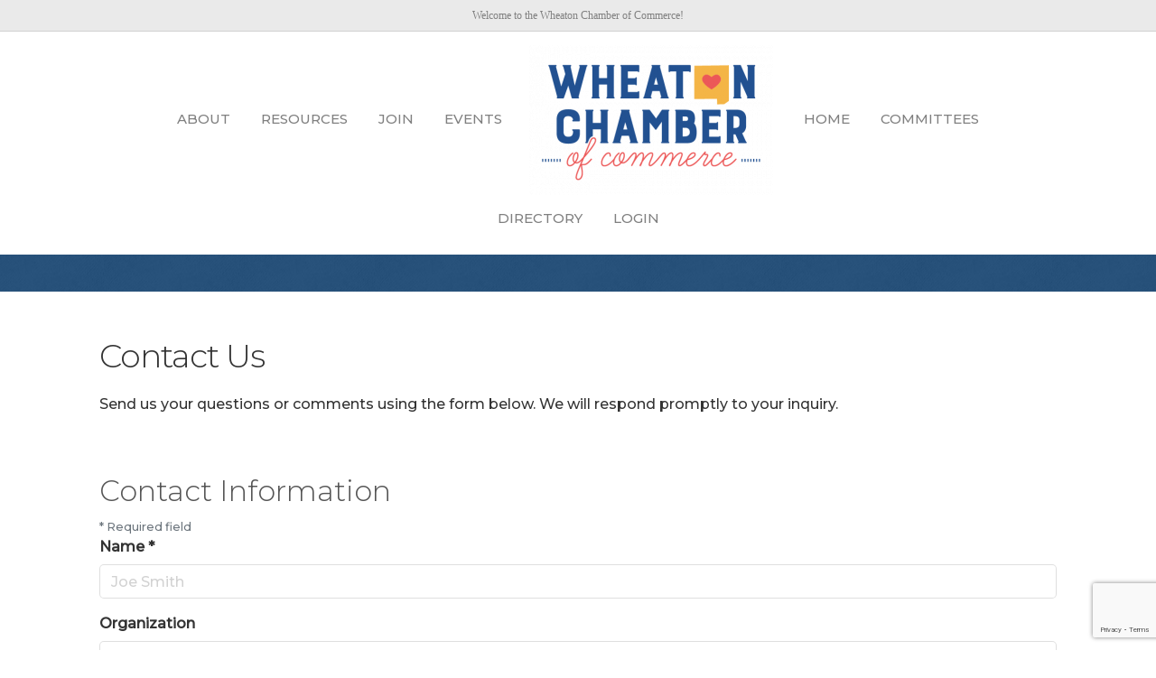

--- FILE ---
content_type: text/html; charset=utf-8
request_url: https://www.google.com/recaptcha/enterprise/anchor?ar=1&k=6LcpNUMUAAAAAB5iVpO_rzGG2TK_vFp7V6SCw_4s&co=aHR0cHM6Ly9idXNpbmVzcy53aGVhdG9uY2hhbWJlci5jb206NDQz&hl=en&v=PoyoqOPhxBO7pBk68S4YbpHZ&size=normal&anchor-ms=20000&execute-ms=30000&cb=qwb93dppea14
body_size: 49484
content:
<!DOCTYPE HTML><html dir="ltr" lang="en"><head><meta http-equiv="Content-Type" content="text/html; charset=UTF-8">
<meta http-equiv="X-UA-Compatible" content="IE=edge">
<title>reCAPTCHA</title>
<style type="text/css">
/* cyrillic-ext */
@font-face {
  font-family: 'Roboto';
  font-style: normal;
  font-weight: 400;
  font-stretch: 100%;
  src: url(//fonts.gstatic.com/s/roboto/v48/KFO7CnqEu92Fr1ME7kSn66aGLdTylUAMa3GUBHMdazTgWw.woff2) format('woff2');
  unicode-range: U+0460-052F, U+1C80-1C8A, U+20B4, U+2DE0-2DFF, U+A640-A69F, U+FE2E-FE2F;
}
/* cyrillic */
@font-face {
  font-family: 'Roboto';
  font-style: normal;
  font-weight: 400;
  font-stretch: 100%;
  src: url(//fonts.gstatic.com/s/roboto/v48/KFO7CnqEu92Fr1ME7kSn66aGLdTylUAMa3iUBHMdazTgWw.woff2) format('woff2');
  unicode-range: U+0301, U+0400-045F, U+0490-0491, U+04B0-04B1, U+2116;
}
/* greek-ext */
@font-face {
  font-family: 'Roboto';
  font-style: normal;
  font-weight: 400;
  font-stretch: 100%;
  src: url(//fonts.gstatic.com/s/roboto/v48/KFO7CnqEu92Fr1ME7kSn66aGLdTylUAMa3CUBHMdazTgWw.woff2) format('woff2');
  unicode-range: U+1F00-1FFF;
}
/* greek */
@font-face {
  font-family: 'Roboto';
  font-style: normal;
  font-weight: 400;
  font-stretch: 100%;
  src: url(//fonts.gstatic.com/s/roboto/v48/KFO7CnqEu92Fr1ME7kSn66aGLdTylUAMa3-UBHMdazTgWw.woff2) format('woff2');
  unicode-range: U+0370-0377, U+037A-037F, U+0384-038A, U+038C, U+038E-03A1, U+03A3-03FF;
}
/* math */
@font-face {
  font-family: 'Roboto';
  font-style: normal;
  font-weight: 400;
  font-stretch: 100%;
  src: url(//fonts.gstatic.com/s/roboto/v48/KFO7CnqEu92Fr1ME7kSn66aGLdTylUAMawCUBHMdazTgWw.woff2) format('woff2');
  unicode-range: U+0302-0303, U+0305, U+0307-0308, U+0310, U+0312, U+0315, U+031A, U+0326-0327, U+032C, U+032F-0330, U+0332-0333, U+0338, U+033A, U+0346, U+034D, U+0391-03A1, U+03A3-03A9, U+03B1-03C9, U+03D1, U+03D5-03D6, U+03F0-03F1, U+03F4-03F5, U+2016-2017, U+2034-2038, U+203C, U+2040, U+2043, U+2047, U+2050, U+2057, U+205F, U+2070-2071, U+2074-208E, U+2090-209C, U+20D0-20DC, U+20E1, U+20E5-20EF, U+2100-2112, U+2114-2115, U+2117-2121, U+2123-214F, U+2190, U+2192, U+2194-21AE, U+21B0-21E5, U+21F1-21F2, U+21F4-2211, U+2213-2214, U+2216-22FF, U+2308-230B, U+2310, U+2319, U+231C-2321, U+2336-237A, U+237C, U+2395, U+239B-23B7, U+23D0, U+23DC-23E1, U+2474-2475, U+25AF, U+25B3, U+25B7, U+25BD, U+25C1, U+25CA, U+25CC, U+25FB, U+266D-266F, U+27C0-27FF, U+2900-2AFF, U+2B0E-2B11, U+2B30-2B4C, U+2BFE, U+3030, U+FF5B, U+FF5D, U+1D400-1D7FF, U+1EE00-1EEFF;
}
/* symbols */
@font-face {
  font-family: 'Roboto';
  font-style: normal;
  font-weight: 400;
  font-stretch: 100%;
  src: url(//fonts.gstatic.com/s/roboto/v48/KFO7CnqEu92Fr1ME7kSn66aGLdTylUAMaxKUBHMdazTgWw.woff2) format('woff2');
  unicode-range: U+0001-000C, U+000E-001F, U+007F-009F, U+20DD-20E0, U+20E2-20E4, U+2150-218F, U+2190, U+2192, U+2194-2199, U+21AF, U+21E6-21F0, U+21F3, U+2218-2219, U+2299, U+22C4-22C6, U+2300-243F, U+2440-244A, U+2460-24FF, U+25A0-27BF, U+2800-28FF, U+2921-2922, U+2981, U+29BF, U+29EB, U+2B00-2BFF, U+4DC0-4DFF, U+FFF9-FFFB, U+10140-1018E, U+10190-1019C, U+101A0, U+101D0-101FD, U+102E0-102FB, U+10E60-10E7E, U+1D2C0-1D2D3, U+1D2E0-1D37F, U+1F000-1F0FF, U+1F100-1F1AD, U+1F1E6-1F1FF, U+1F30D-1F30F, U+1F315, U+1F31C, U+1F31E, U+1F320-1F32C, U+1F336, U+1F378, U+1F37D, U+1F382, U+1F393-1F39F, U+1F3A7-1F3A8, U+1F3AC-1F3AF, U+1F3C2, U+1F3C4-1F3C6, U+1F3CA-1F3CE, U+1F3D4-1F3E0, U+1F3ED, U+1F3F1-1F3F3, U+1F3F5-1F3F7, U+1F408, U+1F415, U+1F41F, U+1F426, U+1F43F, U+1F441-1F442, U+1F444, U+1F446-1F449, U+1F44C-1F44E, U+1F453, U+1F46A, U+1F47D, U+1F4A3, U+1F4B0, U+1F4B3, U+1F4B9, U+1F4BB, U+1F4BF, U+1F4C8-1F4CB, U+1F4D6, U+1F4DA, U+1F4DF, U+1F4E3-1F4E6, U+1F4EA-1F4ED, U+1F4F7, U+1F4F9-1F4FB, U+1F4FD-1F4FE, U+1F503, U+1F507-1F50B, U+1F50D, U+1F512-1F513, U+1F53E-1F54A, U+1F54F-1F5FA, U+1F610, U+1F650-1F67F, U+1F687, U+1F68D, U+1F691, U+1F694, U+1F698, U+1F6AD, U+1F6B2, U+1F6B9-1F6BA, U+1F6BC, U+1F6C6-1F6CF, U+1F6D3-1F6D7, U+1F6E0-1F6EA, U+1F6F0-1F6F3, U+1F6F7-1F6FC, U+1F700-1F7FF, U+1F800-1F80B, U+1F810-1F847, U+1F850-1F859, U+1F860-1F887, U+1F890-1F8AD, U+1F8B0-1F8BB, U+1F8C0-1F8C1, U+1F900-1F90B, U+1F93B, U+1F946, U+1F984, U+1F996, U+1F9E9, U+1FA00-1FA6F, U+1FA70-1FA7C, U+1FA80-1FA89, U+1FA8F-1FAC6, U+1FACE-1FADC, U+1FADF-1FAE9, U+1FAF0-1FAF8, U+1FB00-1FBFF;
}
/* vietnamese */
@font-face {
  font-family: 'Roboto';
  font-style: normal;
  font-weight: 400;
  font-stretch: 100%;
  src: url(//fonts.gstatic.com/s/roboto/v48/KFO7CnqEu92Fr1ME7kSn66aGLdTylUAMa3OUBHMdazTgWw.woff2) format('woff2');
  unicode-range: U+0102-0103, U+0110-0111, U+0128-0129, U+0168-0169, U+01A0-01A1, U+01AF-01B0, U+0300-0301, U+0303-0304, U+0308-0309, U+0323, U+0329, U+1EA0-1EF9, U+20AB;
}
/* latin-ext */
@font-face {
  font-family: 'Roboto';
  font-style: normal;
  font-weight: 400;
  font-stretch: 100%;
  src: url(//fonts.gstatic.com/s/roboto/v48/KFO7CnqEu92Fr1ME7kSn66aGLdTylUAMa3KUBHMdazTgWw.woff2) format('woff2');
  unicode-range: U+0100-02BA, U+02BD-02C5, U+02C7-02CC, U+02CE-02D7, U+02DD-02FF, U+0304, U+0308, U+0329, U+1D00-1DBF, U+1E00-1E9F, U+1EF2-1EFF, U+2020, U+20A0-20AB, U+20AD-20C0, U+2113, U+2C60-2C7F, U+A720-A7FF;
}
/* latin */
@font-face {
  font-family: 'Roboto';
  font-style: normal;
  font-weight: 400;
  font-stretch: 100%;
  src: url(//fonts.gstatic.com/s/roboto/v48/KFO7CnqEu92Fr1ME7kSn66aGLdTylUAMa3yUBHMdazQ.woff2) format('woff2');
  unicode-range: U+0000-00FF, U+0131, U+0152-0153, U+02BB-02BC, U+02C6, U+02DA, U+02DC, U+0304, U+0308, U+0329, U+2000-206F, U+20AC, U+2122, U+2191, U+2193, U+2212, U+2215, U+FEFF, U+FFFD;
}
/* cyrillic-ext */
@font-face {
  font-family: 'Roboto';
  font-style: normal;
  font-weight: 500;
  font-stretch: 100%;
  src: url(//fonts.gstatic.com/s/roboto/v48/KFO7CnqEu92Fr1ME7kSn66aGLdTylUAMa3GUBHMdazTgWw.woff2) format('woff2');
  unicode-range: U+0460-052F, U+1C80-1C8A, U+20B4, U+2DE0-2DFF, U+A640-A69F, U+FE2E-FE2F;
}
/* cyrillic */
@font-face {
  font-family: 'Roboto';
  font-style: normal;
  font-weight: 500;
  font-stretch: 100%;
  src: url(//fonts.gstatic.com/s/roboto/v48/KFO7CnqEu92Fr1ME7kSn66aGLdTylUAMa3iUBHMdazTgWw.woff2) format('woff2');
  unicode-range: U+0301, U+0400-045F, U+0490-0491, U+04B0-04B1, U+2116;
}
/* greek-ext */
@font-face {
  font-family: 'Roboto';
  font-style: normal;
  font-weight: 500;
  font-stretch: 100%;
  src: url(//fonts.gstatic.com/s/roboto/v48/KFO7CnqEu92Fr1ME7kSn66aGLdTylUAMa3CUBHMdazTgWw.woff2) format('woff2');
  unicode-range: U+1F00-1FFF;
}
/* greek */
@font-face {
  font-family: 'Roboto';
  font-style: normal;
  font-weight: 500;
  font-stretch: 100%;
  src: url(//fonts.gstatic.com/s/roboto/v48/KFO7CnqEu92Fr1ME7kSn66aGLdTylUAMa3-UBHMdazTgWw.woff2) format('woff2');
  unicode-range: U+0370-0377, U+037A-037F, U+0384-038A, U+038C, U+038E-03A1, U+03A3-03FF;
}
/* math */
@font-face {
  font-family: 'Roboto';
  font-style: normal;
  font-weight: 500;
  font-stretch: 100%;
  src: url(//fonts.gstatic.com/s/roboto/v48/KFO7CnqEu92Fr1ME7kSn66aGLdTylUAMawCUBHMdazTgWw.woff2) format('woff2');
  unicode-range: U+0302-0303, U+0305, U+0307-0308, U+0310, U+0312, U+0315, U+031A, U+0326-0327, U+032C, U+032F-0330, U+0332-0333, U+0338, U+033A, U+0346, U+034D, U+0391-03A1, U+03A3-03A9, U+03B1-03C9, U+03D1, U+03D5-03D6, U+03F0-03F1, U+03F4-03F5, U+2016-2017, U+2034-2038, U+203C, U+2040, U+2043, U+2047, U+2050, U+2057, U+205F, U+2070-2071, U+2074-208E, U+2090-209C, U+20D0-20DC, U+20E1, U+20E5-20EF, U+2100-2112, U+2114-2115, U+2117-2121, U+2123-214F, U+2190, U+2192, U+2194-21AE, U+21B0-21E5, U+21F1-21F2, U+21F4-2211, U+2213-2214, U+2216-22FF, U+2308-230B, U+2310, U+2319, U+231C-2321, U+2336-237A, U+237C, U+2395, U+239B-23B7, U+23D0, U+23DC-23E1, U+2474-2475, U+25AF, U+25B3, U+25B7, U+25BD, U+25C1, U+25CA, U+25CC, U+25FB, U+266D-266F, U+27C0-27FF, U+2900-2AFF, U+2B0E-2B11, U+2B30-2B4C, U+2BFE, U+3030, U+FF5B, U+FF5D, U+1D400-1D7FF, U+1EE00-1EEFF;
}
/* symbols */
@font-face {
  font-family: 'Roboto';
  font-style: normal;
  font-weight: 500;
  font-stretch: 100%;
  src: url(//fonts.gstatic.com/s/roboto/v48/KFO7CnqEu92Fr1ME7kSn66aGLdTylUAMaxKUBHMdazTgWw.woff2) format('woff2');
  unicode-range: U+0001-000C, U+000E-001F, U+007F-009F, U+20DD-20E0, U+20E2-20E4, U+2150-218F, U+2190, U+2192, U+2194-2199, U+21AF, U+21E6-21F0, U+21F3, U+2218-2219, U+2299, U+22C4-22C6, U+2300-243F, U+2440-244A, U+2460-24FF, U+25A0-27BF, U+2800-28FF, U+2921-2922, U+2981, U+29BF, U+29EB, U+2B00-2BFF, U+4DC0-4DFF, U+FFF9-FFFB, U+10140-1018E, U+10190-1019C, U+101A0, U+101D0-101FD, U+102E0-102FB, U+10E60-10E7E, U+1D2C0-1D2D3, U+1D2E0-1D37F, U+1F000-1F0FF, U+1F100-1F1AD, U+1F1E6-1F1FF, U+1F30D-1F30F, U+1F315, U+1F31C, U+1F31E, U+1F320-1F32C, U+1F336, U+1F378, U+1F37D, U+1F382, U+1F393-1F39F, U+1F3A7-1F3A8, U+1F3AC-1F3AF, U+1F3C2, U+1F3C4-1F3C6, U+1F3CA-1F3CE, U+1F3D4-1F3E0, U+1F3ED, U+1F3F1-1F3F3, U+1F3F5-1F3F7, U+1F408, U+1F415, U+1F41F, U+1F426, U+1F43F, U+1F441-1F442, U+1F444, U+1F446-1F449, U+1F44C-1F44E, U+1F453, U+1F46A, U+1F47D, U+1F4A3, U+1F4B0, U+1F4B3, U+1F4B9, U+1F4BB, U+1F4BF, U+1F4C8-1F4CB, U+1F4D6, U+1F4DA, U+1F4DF, U+1F4E3-1F4E6, U+1F4EA-1F4ED, U+1F4F7, U+1F4F9-1F4FB, U+1F4FD-1F4FE, U+1F503, U+1F507-1F50B, U+1F50D, U+1F512-1F513, U+1F53E-1F54A, U+1F54F-1F5FA, U+1F610, U+1F650-1F67F, U+1F687, U+1F68D, U+1F691, U+1F694, U+1F698, U+1F6AD, U+1F6B2, U+1F6B9-1F6BA, U+1F6BC, U+1F6C6-1F6CF, U+1F6D3-1F6D7, U+1F6E0-1F6EA, U+1F6F0-1F6F3, U+1F6F7-1F6FC, U+1F700-1F7FF, U+1F800-1F80B, U+1F810-1F847, U+1F850-1F859, U+1F860-1F887, U+1F890-1F8AD, U+1F8B0-1F8BB, U+1F8C0-1F8C1, U+1F900-1F90B, U+1F93B, U+1F946, U+1F984, U+1F996, U+1F9E9, U+1FA00-1FA6F, U+1FA70-1FA7C, U+1FA80-1FA89, U+1FA8F-1FAC6, U+1FACE-1FADC, U+1FADF-1FAE9, U+1FAF0-1FAF8, U+1FB00-1FBFF;
}
/* vietnamese */
@font-face {
  font-family: 'Roboto';
  font-style: normal;
  font-weight: 500;
  font-stretch: 100%;
  src: url(//fonts.gstatic.com/s/roboto/v48/KFO7CnqEu92Fr1ME7kSn66aGLdTylUAMa3OUBHMdazTgWw.woff2) format('woff2');
  unicode-range: U+0102-0103, U+0110-0111, U+0128-0129, U+0168-0169, U+01A0-01A1, U+01AF-01B0, U+0300-0301, U+0303-0304, U+0308-0309, U+0323, U+0329, U+1EA0-1EF9, U+20AB;
}
/* latin-ext */
@font-face {
  font-family: 'Roboto';
  font-style: normal;
  font-weight: 500;
  font-stretch: 100%;
  src: url(//fonts.gstatic.com/s/roboto/v48/KFO7CnqEu92Fr1ME7kSn66aGLdTylUAMa3KUBHMdazTgWw.woff2) format('woff2');
  unicode-range: U+0100-02BA, U+02BD-02C5, U+02C7-02CC, U+02CE-02D7, U+02DD-02FF, U+0304, U+0308, U+0329, U+1D00-1DBF, U+1E00-1E9F, U+1EF2-1EFF, U+2020, U+20A0-20AB, U+20AD-20C0, U+2113, U+2C60-2C7F, U+A720-A7FF;
}
/* latin */
@font-face {
  font-family: 'Roboto';
  font-style: normal;
  font-weight: 500;
  font-stretch: 100%;
  src: url(//fonts.gstatic.com/s/roboto/v48/KFO7CnqEu92Fr1ME7kSn66aGLdTylUAMa3yUBHMdazQ.woff2) format('woff2');
  unicode-range: U+0000-00FF, U+0131, U+0152-0153, U+02BB-02BC, U+02C6, U+02DA, U+02DC, U+0304, U+0308, U+0329, U+2000-206F, U+20AC, U+2122, U+2191, U+2193, U+2212, U+2215, U+FEFF, U+FFFD;
}
/* cyrillic-ext */
@font-face {
  font-family: 'Roboto';
  font-style: normal;
  font-weight: 900;
  font-stretch: 100%;
  src: url(//fonts.gstatic.com/s/roboto/v48/KFO7CnqEu92Fr1ME7kSn66aGLdTylUAMa3GUBHMdazTgWw.woff2) format('woff2');
  unicode-range: U+0460-052F, U+1C80-1C8A, U+20B4, U+2DE0-2DFF, U+A640-A69F, U+FE2E-FE2F;
}
/* cyrillic */
@font-face {
  font-family: 'Roboto';
  font-style: normal;
  font-weight: 900;
  font-stretch: 100%;
  src: url(//fonts.gstatic.com/s/roboto/v48/KFO7CnqEu92Fr1ME7kSn66aGLdTylUAMa3iUBHMdazTgWw.woff2) format('woff2');
  unicode-range: U+0301, U+0400-045F, U+0490-0491, U+04B0-04B1, U+2116;
}
/* greek-ext */
@font-face {
  font-family: 'Roboto';
  font-style: normal;
  font-weight: 900;
  font-stretch: 100%;
  src: url(//fonts.gstatic.com/s/roboto/v48/KFO7CnqEu92Fr1ME7kSn66aGLdTylUAMa3CUBHMdazTgWw.woff2) format('woff2');
  unicode-range: U+1F00-1FFF;
}
/* greek */
@font-face {
  font-family: 'Roboto';
  font-style: normal;
  font-weight: 900;
  font-stretch: 100%;
  src: url(//fonts.gstatic.com/s/roboto/v48/KFO7CnqEu92Fr1ME7kSn66aGLdTylUAMa3-UBHMdazTgWw.woff2) format('woff2');
  unicode-range: U+0370-0377, U+037A-037F, U+0384-038A, U+038C, U+038E-03A1, U+03A3-03FF;
}
/* math */
@font-face {
  font-family: 'Roboto';
  font-style: normal;
  font-weight: 900;
  font-stretch: 100%;
  src: url(//fonts.gstatic.com/s/roboto/v48/KFO7CnqEu92Fr1ME7kSn66aGLdTylUAMawCUBHMdazTgWw.woff2) format('woff2');
  unicode-range: U+0302-0303, U+0305, U+0307-0308, U+0310, U+0312, U+0315, U+031A, U+0326-0327, U+032C, U+032F-0330, U+0332-0333, U+0338, U+033A, U+0346, U+034D, U+0391-03A1, U+03A3-03A9, U+03B1-03C9, U+03D1, U+03D5-03D6, U+03F0-03F1, U+03F4-03F5, U+2016-2017, U+2034-2038, U+203C, U+2040, U+2043, U+2047, U+2050, U+2057, U+205F, U+2070-2071, U+2074-208E, U+2090-209C, U+20D0-20DC, U+20E1, U+20E5-20EF, U+2100-2112, U+2114-2115, U+2117-2121, U+2123-214F, U+2190, U+2192, U+2194-21AE, U+21B0-21E5, U+21F1-21F2, U+21F4-2211, U+2213-2214, U+2216-22FF, U+2308-230B, U+2310, U+2319, U+231C-2321, U+2336-237A, U+237C, U+2395, U+239B-23B7, U+23D0, U+23DC-23E1, U+2474-2475, U+25AF, U+25B3, U+25B7, U+25BD, U+25C1, U+25CA, U+25CC, U+25FB, U+266D-266F, U+27C0-27FF, U+2900-2AFF, U+2B0E-2B11, U+2B30-2B4C, U+2BFE, U+3030, U+FF5B, U+FF5D, U+1D400-1D7FF, U+1EE00-1EEFF;
}
/* symbols */
@font-face {
  font-family: 'Roboto';
  font-style: normal;
  font-weight: 900;
  font-stretch: 100%;
  src: url(//fonts.gstatic.com/s/roboto/v48/KFO7CnqEu92Fr1ME7kSn66aGLdTylUAMaxKUBHMdazTgWw.woff2) format('woff2');
  unicode-range: U+0001-000C, U+000E-001F, U+007F-009F, U+20DD-20E0, U+20E2-20E4, U+2150-218F, U+2190, U+2192, U+2194-2199, U+21AF, U+21E6-21F0, U+21F3, U+2218-2219, U+2299, U+22C4-22C6, U+2300-243F, U+2440-244A, U+2460-24FF, U+25A0-27BF, U+2800-28FF, U+2921-2922, U+2981, U+29BF, U+29EB, U+2B00-2BFF, U+4DC0-4DFF, U+FFF9-FFFB, U+10140-1018E, U+10190-1019C, U+101A0, U+101D0-101FD, U+102E0-102FB, U+10E60-10E7E, U+1D2C0-1D2D3, U+1D2E0-1D37F, U+1F000-1F0FF, U+1F100-1F1AD, U+1F1E6-1F1FF, U+1F30D-1F30F, U+1F315, U+1F31C, U+1F31E, U+1F320-1F32C, U+1F336, U+1F378, U+1F37D, U+1F382, U+1F393-1F39F, U+1F3A7-1F3A8, U+1F3AC-1F3AF, U+1F3C2, U+1F3C4-1F3C6, U+1F3CA-1F3CE, U+1F3D4-1F3E0, U+1F3ED, U+1F3F1-1F3F3, U+1F3F5-1F3F7, U+1F408, U+1F415, U+1F41F, U+1F426, U+1F43F, U+1F441-1F442, U+1F444, U+1F446-1F449, U+1F44C-1F44E, U+1F453, U+1F46A, U+1F47D, U+1F4A3, U+1F4B0, U+1F4B3, U+1F4B9, U+1F4BB, U+1F4BF, U+1F4C8-1F4CB, U+1F4D6, U+1F4DA, U+1F4DF, U+1F4E3-1F4E6, U+1F4EA-1F4ED, U+1F4F7, U+1F4F9-1F4FB, U+1F4FD-1F4FE, U+1F503, U+1F507-1F50B, U+1F50D, U+1F512-1F513, U+1F53E-1F54A, U+1F54F-1F5FA, U+1F610, U+1F650-1F67F, U+1F687, U+1F68D, U+1F691, U+1F694, U+1F698, U+1F6AD, U+1F6B2, U+1F6B9-1F6BA, U+1F6BC, U+1F6C6-1F6CF, U+1F6D3-1F6D7, U+1F6E0-1F6EA, U+1F6F0-1F6F3, U+1F6F7-1F6FC, U+1F700-1F7FF, U+1F800-1F80B, U+1F810-1F847, U+1F850-1F859, U+1F860-1F887, U+1F890-1F8AD, U+1F8B0-1F8BB, U+1F8C0-1F8C1, U+1F900-1F90B, U+1F93B, U+1F946, U+1F984, U+1F996, U+1F9E9, U+1FA00-1FA6F, U+1FA70-1FA7C, U+1FA80-1FA89, U+1FA8F-1FAC6, U+1FACE-1FADC, U+1FADF-1FAE9, U+1FAF0-1FAF8, U+1FB00-1FBFF;
}
/* vietnamese */
@font-face {
  font-family: 'Roboto';
  font-style: normal;
  font-weight: 900;
  font-stretch: 100%;
  src: url(//fonts.gstatic.com/s/roboto/v48/KFO7CnqEu92Fr1ME7kSn66aGLdTylUAMa3OUBHMdazTgWw.woff2) format('woff2');
  unicode-range: U+0102-0103, U+0110-0111, U+0128-0129, U+0168-0169, U+01A0-01A1, U+01AF-01B0, U+0300-0301, U+0303-0304, U+0308-0309, U+0323, U+0329, U+1EA0-1EF9, U+20AB;
}
/* latin-ext */
@font-face {
  font-family: 'Roboto';
  font-style: normal;
  font-weight: 900;
  font-stretch: 100%;
  src: url(//fonts.gstatic.com/s/roboto/v48/KFO7CnqEu92Fr1ME7kSn66aGLdTylUAMa3KUBHMdazTgWw.woff2) format('woff2');
  unicode-range: U+0100-02BA, U+02BD-02C5, U+02C7-02CC, U+02CE-02D7, U+02DD-02FF, U+0304, U+0308, U+0329, U+1D00-1DBF, U+1E00-1E9F, U+1EF2-1EFF, U+2020, U+20A0-20AB, U+20AD-20C0, U+2113, U+2C60-2C7F, U+A720-A7FF;
}
/* latin */
@font-face {
  font-family: 'Roboto';
  font-style: normal;
  font-weight: 900;
  font-stretch: 100%;
  src: url(//fonts.gstatic.com/s/roboto/v48/KFO7CnqEu92Fr1ME7kSn66aGLdTylUAMa3yUBHMdazQ.woff2) format('woff2');
  unicode-range: U+0000-00FF, U+0131, U+0152-0153, U+02BB-02BC, U+02C6, U+02DA, U+02DC, U+0304, U+0308, U+0329, U+2000-206F, U+20AC, U+2122, U+2191, U+2193, U+2212, U+2215, U+FEFF, U+FFFD;
}

</style>
<link rel="stylesheet" type="text/css" href="https://www.gstatic.com/recaptcha/releases/PoyoqOPhxBO7pBk68S4YbpHZ/styles__ltr.css">
<script nonce="ND46VapWDd4KDsxNhT2N4w" type="text/javascript">window['__recaptcha_api'] = 'https://www.google.com/recaptcha/enterprise/';</script>
<script type="text/javascript" src="https://www.gstatic.com/recaptcha/releases/PoyoqOPhxBO7pBk68S4YbpHZ/recaptcha__en.js" nonce="ND46VapWDd4KDsxNhT2N4w">
      
    </script></head>
<body><div id="rc-anchor-alert" class="rc-anchor-alert"></div>
<input type="hidden" id="recaptcha-token" value="[base64]">
<script type="text/javascript" nonce="ND46VapWDd4KDsxNhT2N4w">
      recaptcha.anchor.Main.init("[\x22ainput\x22,[\x22bgdata\x22,\x22\x22,\[base64]/[base64]/UltIKytdPWE6KGE8MjA0OD9SW0grK109YT4+NnwxOTI6KChhJjY0NTEyKT09NTUyOTYmJnErMTxoLmxlbmd0aCYmKGguY2hhckNvZGVBdChxKzEpJjY0NTEyKT09NTYzMjA/[base64]/MjU1OlI/[base64]/[base64]/[base64]/[base64]/[base64]/[base64]/[base64]/[base64]/[base64]/[base64]\x22,\[base64]\x22,\x22bkpRw7bDrsKkb0E0S8OZwqYNw7wFw4QmKC5FfTMQAcKEUMOXwrrDtsKpwo/Cu0DDkcOHFcKZK8KhEcKTw7bDmcKcw4/Cvy7CmSgPJV9lVE/DlMO8a8OjIsK1HsKgwoMYCnxSa0PCmw/Cj35MwozDkFR+dMK8woXDl8Kiwq1Fw4Vnwo/DhcKLwrTCuMOdL8Kdw7HDusOKwr4OUijCnsKQw5nCv8OSJWbDqcOTwpDDjsKQLTHDowIswpFrIsKswp/[base64]/Cp8KZPMONGsKQworCvcK2w5FZw4TCncK0w5FsdcKUXcOhJcOiw47Cn07Cr8OrNCzDrFHCqlwvwpLCjMKkKsO5wpUzwrs0IlYawoAFBcK6w44NNWUDwoEgwoHDjVjCn8KxBHwSw5XCuSpmGsO+wr/[base64]/[base64]/LcOawoADbMKuDMO/KMKQMUoLwq0za8OhDmDDunjDn3PCh8OSeh3CuHTCtcOKwoLDrVvCjcObwrcOOVUNwrZ5w6MywpDClcK/[base64]/Cpm07wpxSMGfCtMO/w60YdDFhPMORwqIlTsK9fcKtwrdQw7ZjNCfCilxywpPCqMKENkUlwqgPwpYGfMKJw4vDhVzDocO4VcOcwpjCpkR8BSLDjcK5w6/CvnLDn0EAw7tzMFTChsOkwr4FBcOrfMKyDwh7w7vDrmwlw7xyV1/[base64]/[base64]/CvELDsh4mwqbDncKTw5B/WynDkR7ChsOAw7YAw7nDlMK7wrXCsV/Cj8OEwpzDrMOHw486IzbCkFzDhC0XFm/DgkwIw4IUw7PCqETCl1rCg8K4wqbCsQIBwrDCh8Kcwr4TbsOpwrtmIW7DtWUYbcK4w5wyw5PClcOVwqrDgMOoDhXDqcKWwovCkz/Dm8KKA8KDw6vCtMKOwrHCuDgjF8KGNmxIw6h2wqBWwqcaw4xsw57DsnkUKsOWwqJWw5h0FkUmwrnDnT/Dr8KLwrHCvxPDt8O9w4nDoMO+dV51J1RAOmMREMOyw7fDosKfw5lGFQsgN8KAwrwkQm7DjHxsWWzDkQx4N1wOwobDusKtFCp5w6Z1w6tAwrjDi2jDtsOiEXHDpMOpw6M/wrUbwr0QwrvCkhBDIcKdY8KIwoRnw4g1KcOwYwoWD1XClArDqsO2wrPDgyQGw7XCkGTCgMKBBFLDlMOfKsOgw4NENUvCulsQZ1XDvsKjPcOUwqYJwrpXMQtqw5TCscK/[base64]/DuHhCwqLCpMKHwo1KwrnDmAFbQQrDgsOTw4VWKMOhwoLDgX7Dp8OxQDjChUkrwo3CgsK/wqgnwrZHAsKbEjxiUMKvwo03SMO/T8OVwrrCqcOPw5vDnEoVM8KhfsKxeDfCkWZDwqULwpMjbsKowr3CpCrCpHtSZcK9VsKEwr4MSnMhO3oyQ8Khw5zCqwHCjcOzwojDhnJYeiE7GiYiw7NQw5vCnFQqwrnCox3DtUPDo8OFWcOyEMK/[base64]/w6NkdiHDmcOSw7PDn8KeKMO9w5oSRzTCqgzChMOmZsKvw6XDjcKOw6DCsMO8wqjDrHRzwrtfS1/DiEZjJUHCjTHCqMKtwpnDnW0Lw6stw7cZw4UjQcKpYcOpMRvDqcKNw6tuKT8CbMOBJBgNR8K2wqR4csO8CcKGdMK1TgbCnXtMHsOIw7B5wqbCicOpw7TDuMOQVgcPw7Vee8ODw6LCq8KhBMKsO8Kiw7BPw6xSwqzDmlnCmMK3Dj0LeH/Dh0TCkml+an5ia0/[base64]/DisOcfsONw4UIw5/DtsOIOA/CqsK2csOgXiV3Z8OUIFTChxg1w5zDpSXDtH3CsRnDmHzDmlsIwq/DjCTDlMO1FR4TIsKzwp0Yw74Jw6HCkwEFw648J8KtaGvCksKUP8Obfk/CkSjDjTMKODctCMKfL8Kbw4pDw6V3FsK4wpPDh1FcIQnCocKYw4t1EcOCE1jDn8KKwqjCkcOUw6xMw4l3VSRAOEXCnC7Cl0zDpEvCgMKLWMOdSMKlE1nDvMKQSTrCmitlWmPCosK2a8Olw4YVdFF8TsKLacOqwqJwXMOCw7TDoE1wBB3DrEJlwqg/[base64]/[base64]/Ck8K5OMOtLAPCni4Iw43ClMO8w6XDpcKvw7wFJcOACHvDhsOpw6dvw4XDqhXCpMKeZsKeKsKYVcKkZ2low7ZZA8OFDW/DscOBYTTCo2HDhm8iRMOcw70Hwp5SwrF3w5Zswqlrw51eHXMswoZzw4x8XlLDlMKeEMKEVcKLO8OPYMO0ZnvDtCEUw6piRy7CjsOlIF0LR8KsXWzCu8OkasOQwpvDv8KkYC/Cl8KgJjvDmMK8w7TCoMOmwrgHWsKfwrJqOwvCgSLCtWzCjMOwaMOoCsOseXR5wqTDqwxvwpbCuxNORMOkw700CFIwwpvDtMOKHsK3DzcpfzHDpMK5w5J/w6zDqUTCoFrCkCrDqUJPw7/DtsOlw5RxJ8OWw5LDmsK4w6c2AMKAwq3CksOnfsKIWsK+w6QDA3hfwp/[base64]/CgE3CocKtw4DDksOyGj4vV8OQNAfDrMKYw71fwqXDkMKwDsKRwqTCnMO1wosfecKOw44bZzPCjTYCT8Kmw4nDoMOIw442UyPDpQLDlcOOcXDDqwhYfMKYLF/[base64]/ScOlw7/DncK/BsKswpRHw5hpwrLCrhbDlzDDksO6e8K/[base64]/[base64]/Do8OMwp/[base64]/w6HDsMKbw6cNfMK1w4nCuzjChsOqw5rDpMO8HMOYwr/[base64]/CpMKKXgxow6vDicKZOFrCvsOJwqzDpMOrw4/Cj8O1w488w73CicOIScOJeMOANEnDj1/CpsKqWDLCv8O7w5DDtsKtNmUlGUJfw6tFwrJmw7ZpwrUIL0nCtTPDtTXCuz4Ic8KRSQYNwqQDwqbDuCzCh8O3wrBmYsKlZXnDhBXCssOFVHTCrSXCtD0cA8OKVFU8W3TDvMKGw4MywosTT8Kkw7PCmDrDn8Ogwp0Hwp/CnkDDtRY7MTLCi1oXXMKDDMK4OMORLMOkJsObVWTDucO7OMO1w57DssK7DMK0w6VCXmnDuVvDnCXCjsOiw59PMG3CnjLCnnJrwpRXw50Aw7FSTFYNwoQ/MMOFw5FkwqRrL27Cn8Oaw4HDi8Omw7s5YgPDliEGMMOGf8OcwokjwrfCnsObEsO7w5XDryXDphvCoxPCmkPDr8KKVFjDjQ9hPXvCg8OZwoXDvMK9woLCqMOcwp/[base64]/DlQLDjcOMw7XCvV4Yw5YbNcOGw6bDlFwuwrPCt8K3w55iw4TDu1jDsA7DhUXCtsKcwpjCvznCl8KRb8OJGxbDgMK/[base64]/wpDDk0ZnwoLDplNww5wqw7E+HMKfw4Ifw7Rww5/[base64]/CjcK+JyN2fRhcagdvGsOABGXDhRHDtFgvwpvDtnVyw51awpLChH/[base64]/Dn8OLPxXCsjXCncOEw5fDoSrDnMKIw7B/fDHCn1lzaQbCp8KTV3dzw6bCj8KzUkhlSMKuUjPDssKLQjjDhcKnw61LJ2lCM8KSPMKdMhBoM33Dv37ChgQPw6fDisKDwo9AUwzCp05cGMK5w7fCqz7Cj3fCnsKbWsO2wrQ5MMOwOTZ/w6RlJsOrNB5CwpXDmms9flkFwqzDqEB9wrInw4VDY2YwDcKDw6t5wp4xfcKJwoUELsK/[base64]/CiMKSwo9cw5JLwp1/[base64]/wqPCu29EW3JcJMOWwr7Do3Vvw61rU8OqIMOlwr/DqG/CrnPCtcOPVMOXThfDvcKewrHCqg0uwpFPwq81LsKxwocQUxnDvW4PTxtuU8KBwqfChQFrdWAIw7fCsMKkdsKJwojCvHvCil/DscOBw5EISxdxw5UKLMK6CcOww5jDh1gUQ8Ovw4BFfMK/wrfDpx/DtEDCuFoFLsORw40rwrFvwrJjUm/CusO0CHcEPcKkeHEDwpsLF1TCj8KNwrEeN8Owwp47wo7DgMK3w4dqw4zCqCPCuMOmwrwvw4fDucKSwpFgwrgvQsKYPMKZExxowr3DvcOBw7nDrUjDmi8vwo/DpnkRHMOhKlAew6oHwqd3HUzDpGxBwrJ5wqDChsK5wobCn3tKMsKow73CgMK5C8OYH8Ocw4YzwoTCicOkacKWY8OCTMK2QDvDsTlpw7rDsMKCw5vDmRzCqcK6w6VHIFnDilZ7w4ZRZ33ChwrDrcOkCwNCWcKmJsOYwoLDqV9jw5TCsy/DsCzDrMOAwo53UHHCjcKYVAxbwpYxwoIww5PClcKbUgNgwqfCk8KDw4kcC17DnsOqw7bCtV50w63DocOrNTxNY8OkHMOJw6fCjSjDssOhw4LCssOnGcKvGMO/[base64]/CtsKyb0trRDAKwr3DnBjCh3/DqnbDv8ObAsKjw6vDrjXDi8KnRgvDjCNww4YKVMKjwq7CgMOcDMOCwqfCvMKSKUDCrUrCuCjCvEnDjgYLw58CZ8OHR8KhwpQvccKrwoDClsKgw7UmPlPDuMO6H0xGC8ONTsOLbQjCpEHCs8ORw5cnOV/Cngg/woMaFMO0V0Fww6TCqMOnLMKBwpbCvCl9E8KDcnUjdcKJQXrDrcOEcVbDtcOWwpsYTcOGw6XDo8O8ZGIOYzrDn3Y1Z8KHVznCi8KTwp/[base64]/w6rDiVXDm8KFMDPDgzBmwrbDjMOzwpdhwpwUAsK8wpDDnMKqeTxLc2vCsB4Zwo4XwplVB8KVw6zDqcOTw506w5IGZAslYX3CicKIAx/DoMOtQ8KvQDbCgsKKw5fDscONFsOEwqEDaSYkwrLDqsOsAU/CicOWw7HCocOVwpI/H8KMRkQLA2xbC8OmWsKYbcKEfmPDtjTDusOIwr51Az/[base64]/[base64]/CgUZww7F1E8OOTGTDncOkP8O2UynDggBCw7zCn3jCpMOLw6rCvVZPMyDChMKHwptFScKPwo9hwofDuTzDmww0w4Uaw549wq7DviN/w6gJasKJfBl3UyTDmMOubwPCv8O0wqFtwpJRw6DChMO4w6QXIsOUw4csIzTDucKQw4Qrw4cNQMOIwp9zBsKNwqbCiEjDom3Cm8OBwqJ4V00kw4BaZsK6ZH8tw4IWFMKGw5XCgDk+bsKLGsKtJcK8HMOSGBbDvGLCj8KzI8KrIHtIw6cgfSvCp8O3wrYgfsOFK8KHw6/Co17CvQrCqQxGDsKyAsKiwrvDmlbDgCxGdQbDqkEiw5sRwqp6w6jCpTPDuMOtB2PDj8OBwoFuJsKZwpDDjFDDucKYwoEhw6lwBMKFN8OPYsOgZcOpQ8OnSnbDqVHCocOmwrzDvx7CqScmw7sJKFTDlMKuw7PDtMODbUnDiD7DjMKyw7/CnX9zeMK1wpBXw5jDhCLDt8K7wqwUwrYCdmnDpU8tUCLDp8OgSMO+OMK1wrPDrSgveMO0wrYuw6jCoGgIU8O4wqwawqLDmMKgw5t/[base64]/d8KYUsKXGMOJw5hLwrfDtsOYY8KuM8O1woxkRTtsw501wop3cSUwQ0nClsO/NEjCi8KVwrvCizrDgMKkwqPDsh86VTwNwpbDgMOVPjpFw50dbyQuA0XDlkh6wqXClMOYJkM3dWUgw7DCgzHDmy/[base64]/CoHLDosKhBnfCv8OwwqA2wovCmg7Dgho5w60IG8KwwoshwowIJW/Cl8KNw7wowrbDuRrChGlpC17DqsOtIgo0wqQFwohxSBTDhU7DvMKHwrh/w6zCmn1gw7MwwrseHSbDmcOZwpg8wrRLwq9Mw40Sw5lkwpFHSStgw5zClCnDl8OewqvDqG19FsKow5XCnsKKOmQPNRzDksKCQg/Dk8O1YMOawrLCoRNWFsK/[base64]/Cqn/[base64]/[base64]/ChcORSnjCmMOrbQMvEF4DwojCg8O3NMK/aRPCsMOrOTRGX3gBw4w/[base64]/[base64]/DpSTDtBFiPFlJwplJwoHDnyUxQMOPBcOfw4tBVzYMwrw5V33DmQ3DlMOWw6jDpcKdwqQGwqEww5V3XsOnwqwlwoTDqcKFw5Anw7TCocKVesO0acO/[base64]/AAhsEhprMyZpwpA+Y8O/w4QuwofCkcKOwrtCP31SFsOfwptLwoLDpsK1c8O8QsOTw6nCpsKlO0giwpHClsKcBcKlNMK9wrPCoMKZwpkrYigmSsOMBkhKHAclw6HDq8Oobkc1FU5JIsKLwqpiw5F/w7A2wq4Yw63ClxFpDcO1w4teasK7wrfCmxQbwoHClEXCscKoNGbCssOuFhQGwrMtw4psw6QZasKrJcKkIwTCqMK6IcKYRHE+esOvw7UVw6R4bMO7I1FqwoLDimdxJcKVDwjDtnbDocOew5LCtVgeasKTNMO+Lk3Dv8KREQjCvsOtaUbCt8KOWWHDgMKvDyXCjlDChw/[base64]/wq3CiCDCjyXCp8KwDcKhw5JWwofCglpQPSgmw7PCgQnDq8Ouw5/Cr2kQwpklw7piQsODwo/DlMOyIsK4wo9cw698w6YjbGVfRSfCvlPDs0jDjMK/PMKwAGwkw6x2EMOPdBEfw4rDosKaWkLCj8KVPmtWFcOBd8OTaRLCs1NLw41nAS/DugRSSmLCqMKIT8OCwobDjQgow4sKwoIZw6DDr2A2w5vDj8K4w40gwr/[base64]/Dp8K1woUeK8OMwpPCuy/ChsOia1rCoGJBSVNoZsKAN8OheGLCuDB2w45YOBPDpsKww5HCjsOIPQ0qw7bDq2tqZTHDosKYwpbCsMOiw6LDhMKOw7HDs8OQwrd0XUnCmcKXGXsDT8OMw68FwqfDu8OVw7LDqGbDj8O/w6/Cn8Kiw44ZdMKtdFPDlcO3JcKJGMOkwq/[base64]/DksKtw7PDksKRw4LCocO5cMOyw7TDkMOrd8KpfMK/[base64]/[base64]/wokqdcOuIsOnw5BuIMKBw4RZw4XClsO1w7HCnMKHwrXChCDDlD/ConbDusOUa8OPRsKxfMOfwr3DvcOvc2DCoE80wo40wohGwqnCmcK0w7pswpTCimQuLVEPwoYcw7LDmgTCvkRdwrvChwVzdE/DkW9ewrXClzDDvcOFEHxuP8OFw7fCo8Kbw54ddMKqw4PClRPCnXzDolIbwqhsdXoBw4FnwowKw4AhMsKcbhfDocO0dijDhEPCmAXDuMK6ZAAdwqjCn8OqEh/CgsKxBsOPw6Eee8ODwr4VaF0ge1A9w5bCmsOocsK/wqzDvcOMf8O/w4BhAcO+DGbCjWHDrmvCoMKMwrDCpgoWwqlkGcKQF8KBGMKEPMO4RznDr8OLwoo2BhDDqiFAw53CjiZfw7Bcel93w7chw7lnw77CksKsW8KvWhI3w6kdNMKVwp3ChMODTmHCnE87w5Qaw4fDlcOvEGjDj8OIfHbDqsKvwrDCjMK7w7vClcKtY8OXNnXDusK/KMKnwqQWRCPDl8OWw4Uoa8KIw4PDuRUNAMOCQ8K+wrPCgsK1FS3Cj8OuBsKow4HCiBDDmj/[base64]/Csi7Di8KWQwvDl1LDlsKTF8KPw53Do8Ktw5INw4sHwrMpw5IXwoLDrXxgw4rDqcOUQmRXw6ERwo15w4wtw5Y+BcK9wpjCniRHOsK+E8ORw5HDocK+FSvCm3vCqcOFEsKBV1TCmMOtwozDuMO8emHDqW8Uwr8Xw6fChlwWwrw/QQ3Ds8KhHsKQwqrCmiMzwooICRzCggbClAw1PMORCzDDjDvDhmfChsK5bsKMVRvDkcOsO3kDK8KYKEjClMKpFcO/NsOqwoN+RDvClcKrMMOEPsObworDisORwr3DvEHDhEQlJ8KwUEnDmcO/wp5VwojDssK7wq/[base64]/TzzDuMKQw5xzYy3DpcKDw5/DhsO6w4xzHU/DjhbCh8KsYT1lPcOmMMKhw6HCqcK0QHUgwroHw4vCncOKdMKoAsKkwqwnCCTDs2AefsOLw5dxw7DDsMOqV8KBwqfDtABGXmDDicKiw7jCtx7DusO/[base64]/CgjZiwq5Kw57CosO/[base64]/CpWEFXG3Dv8OyPMKMwpJ5VEXDlgYQU8KYw5LDvcK6wqjCocKjw7nChsOLBCrDrMKlQ8K0wobCozh/UsOuw4DCmcK1w7nCnWPCj8KvMDJJesOoG8KgXAJLe8OuBgTCkcK5Llcbw7stV2dBwrHCpcOmw4DDnMOCYhdnwpMPwqofwoTDk2sNwr8OwrXChsKPXMKlw7zDllvCv8KNHgdMVMK6w5/[base64]/DkcODPUpvwoJzZCcuw63DqTsNw6Zjw7IKbMK7aUImwrZTIMOdw5APIMKIwoTDu8OQwqg3woXCr8O5b8Kyw6/DkcOnEMOdSsKuw7oXwqTDhjFrElrCljEGFRzDnMKAwpLDn8OLwoHCncONw5rCvlF/w5vDgsKsw6TDmBNmAcO4XBsmU2LDgRjChGnCvsKrWsOVYRUcLMOAw5hMecKsBcOTwpwoGsKLwrjDo8KIwqYAe2B9d3Mkwp7DrQ0HBsKJfEvDj8O3R1PDqwLCmcOuw58+w7nDlMOAwrUpX8K/w40hwrjCqmLCk8O7woQjZsOYex/[base64]/woLCisKtwobCpTNYw71nw50RwqYVUMKOwpgZJ2vCqMOTY0jCoxw4AhE9Qi/[base64]/DoGDDvsOvK3LDk8O7wq81F8OvwoPChBAew7EewpPCi8OIwpQiw6lFLnnCizIuw6FVwpjDtsOrKU3CnWswGFzCr8OGw4QJwqbCpVvDnMOTw6/[base64]/dsOowpLCg8Ohw5lzw57DncO5worDusKERDPDj17DvhwDLS1kARrCs8ODI8ODZMKiF8K/KMOrSsKvG8O3wojCgRkjFMOCaic2wqDDhQbCjcOtwrrCgTHDuSUXw6kXwrfCkEEswo/CvMK9wpfDrVzDn3rDrAXCmEECw67CnElOPsKsWyrDu8OrBcOaw5TCiitLUMKiI2DComTCuAoFw45tw6rCvCbDmA3DgFTChRNeTMOrC8KHCsOKYFbDlsOdwqZFw5zDs8OdwqzCv8OxwrXChcObwqrDosOTw6IPK3JpRn/CgsKaFXlUw5o6w6wGwpjCnh3ChMO5ITnCgSvCgxfCvmZlTgXDmQgBcikEw4cVw5EUUAfDusOBw6fDqcOxMBV9w6NBHMKAw7kMwr50d8O9w6vChDFiw6F7wqTDuGxPw5Zwwq/[base64]/DviFLH8OVw7Viw6fDl3zCkMKXwr3Cs8KNY1fCgMKywoYiwrfDi8KwwpkzWcKtRcOOw7HCt8OTwr5Dw5VCLcK5wozDncOaDsKwwqwoDMK0w4hQR2nCsgHDscOMM8OvM8Oww6/[base64]/Cql/CtcOGw7Axw4NfwqsoJ8KMwqk6w6BEw7/CjydJAMK4w6QYw7ctwrjCtWwhNnzClcOhVjY2w5XCrsOTw5rCl3LDpcKFBWAcDkYswr98wo/DpA7DjX5iwrxkanPCmMKKesOoesKvwrnDqMKVwojCvQPDg1AMw7rDhcKfwrZYfcKzKUjCtsOzSl7DvG5Dw7RXwo8qLCXCgF1vw4/CocKywqwVw747wqTCshlSR8KWw4AfwrZDwqYcbjPCrGjDgj4Qw5/CicOxw6/DoH1Rwq93bhXDrgrDiMKLesO8wrbDtAnCl8Kzwrs8wqcQwrxVKkzCiFkHbMOIwpcoE0vDpMKWwoBnw68MP8KqU8KjE1R8w7dswrpUw7Alwo4Cw64awrPDrMKuA8O3UsO6wrp/[base64]/DsHTCj8O7wq/Cvx3CvMKPw6LDnEHCi2fCiMOMw77DnsKdJcOfH8KGw7lTPcKTwo0pw4/[base64]/woZiMcKWw7PDhsKDwrDDrcKtwrTCsxXChcKiZMKWOcKGVcOzwqVpNcONwrlawqpAw6IwdmvDmcKjfsOQES3DhcKNw7vCkGwywqU4GHAEw6zDujPCusK4w64cwo0jDlDCicOOScKsfCcsM8Oyw4fCi2LDnQ3CosKMb8Oqw55gw4/[base64]/w6/Cg8KBw7s6wqLCoV5Uw4/CnMKlw7PCtsOVw6fDtmc5wqtYw7HDp8OnwrnDhkfCosO+w7RPFyMVC1nDs2hsfRPDlR7DtwhOZsKSwrXDn2/ChEdIHMKjw5pXKMK9NDzCnsK8wrRtC8OrCR7Cj8OcwrfDm8OkwqPCiirCpFwCRi0Yw6XDqcOGL8KTVWJ2AcOAw6hTw7LCs8KIwq7DjMOiwqnDscKZSnfCm0QbwqtXwofDqsKoZ0HDvBpMwqoLw4/DkcOcw6fCsnc8w43CoU86wrxSC1vDqMKHw77CisOYLCJJc0Rlwq3DhsOIYUDCuT94w6/CuUAYwrbDq8ORfU/[base64]/wqYOL8OWMW8Uw7vDisOCwq4Aw51Ww6YHOMOBw6jCscOLJ8OUTFlowoDCjcO/w7/DnknCgi7Dk8KCacO4Fn1Aw67CucKSwq4ML3hqwpLCt13CpsOQS8KnwqtgSArDjiDClD9UwohgXxRhw4cOw6fDscKwQFrCrwDDvsOZfDbDnzrDncOOw65iwp/DqsK3GEjDhxYsKAHCtsOvwrXDksKPwr1WVcOkQMKMwqZ6DBgLfsOEwrI4woVZC3EqHA0XYMKnw5QZYBctVXHCv8O1IsOgw5bDi0PDucKnexrCszrCkXJEa8Oow68Sw6/CkMKYwoF8w5lqw7M9N39iNnkEb1/Dr8K8NcKKQChjUcObwq05SsOowoZ+TMK3ASFowohJEMOBwo7Cp8OxRAhWw4l9wrLCr0jCocKiw4RIBxLCgMOmw7LCoSVEJcKzwp7CjVXCj8KtwooGw5JSZ0/CmMK+wo/DpFTCpMOCTMOXSVR9w7PDtmIaJgdDwotgw5bCocOswqvDm8K+wovDtGLCtcK7w5gpwp4+w4VBQcKZw4HDuB/Ci1DCmEBYG8K4asKiCkpiw6AtW8O9woYDwoFBUMK6w7sFw7l0ccOMw4UiIcOcFMKtw6IhwpQUCsOawoRKcw9WUWVFw5QVNg7DqHwfwr/DrWvDmsOBZSnDqMOXw5PDvMKyw4clwoBFeSRjP3Z8ZcOIwrwLa30cwphtWcKuwonDt8Oob03DqsKWw7p1JADCqT40wpF7wqhTM8KCwrjCqzMSX8OUw6Q2wqLDsRrClMOWNcKCH8OaJXvDpwHCjMOUw7LCnjoRc8KSw6jCi8O/[base64]/[base64]/w6bDicKOw47CgsOACMKFezxgw7nCqsKvw5Bmw57Dk2HCisOpwrnCtEjCihDDkw8iwqTCmxZEw5XDvk/DkDN8w7TDvEfDvcKLZRvCrcKkwrFRbMOqGCQMQcKtw7J9wo7Dj8Kvw43DkggdSsKnw53CmsKNw79gwrorSsOoYEvDpzPDs8KJwpLDmcKpwohVwrHDmXDCuHrCl8Khw546cm5DUEDCiG/CpBDCocK6wqfDgMOOGsK/[base64]/CnwTCqcOZCH3DsRhCwr7CsgwBDwfCkn8DM8O5eFDDg2Qzw5nDpMO2wpceZXjCqF0NYsKnFcO3wq/DqSDCow7DhcOiB8Kww57Dn8K4w7NdQ1zDhsKeZMOmw7FQK8OBw44FwrXCmcOdZMKRw585w4g1fsOrKm7CqMOqwrVBwo/[base64]/w4EWw4c9LzXDucOcLsOiGsOPMnzDj302w5TCl8KFEV7Ch0/CoBBtw5jCtC4BJMOOI8O7wqnCiFQGwpbDjWXDhUzCvW/[base64]/[base64]/CmMOeKcOuwr4HJSBIw7zCg8O6BEBmOsOHw4RPwoPCm8OBd8Ocw7tswocHehVlw5Nxw4ByCyFDw5xxwp/CkcKdw5/[base64]/w6MLTMKmwprDgsODbUbClV/DtcKsNcKTwopYw4bCjcOhw7jCgcOqDEfDisOVGCDChcKxw4DCjMKdQ2nDosKMccK+woU+wqrCmcK2UBrCuid7ZMKfwpjCswPContKW3vDiMOwQ2bCmFTCsMOtBgsXDCfDmTfCjcOBfTfCql/DtcOAC8OCw6AxwqvDp8OWwq8jwqvDr1EewrnCrC3Dtz/DtcKPwpwfYgnDqsKcw7HCkEjDnMKlWsKAwoxNKMKbAkXDpcOXwrfDiEnCgEJCwrs8N1EBNUQ3wqFHwpDCiUwJP8KfwognasKCw5/DlcOzwqLCrV9VwpgFw4ACw59vUTbDtxQWZcKCw4vDnwHDuRF7KGPCusOlUMOmw6fDn2rCjGpXw6Q9wqbCkDvDmFnCmMO+MsOwwog/AkHCi8KoPcKfc8OMccOdVcOoM8Olw6bCjXtWw41eUE54wpcVwoNBP18oXsKVKsOmw4/Dg8KpLEzCqSVIeifDpRjCqQrCv8KFecKOZkfDmiJ+bsKcwo7DlMKRw7oUR1V6wpMteCPCgWNowpAEw4J+wqXDrlrDh8OTwqbDqF3Dpld5wojDk8KfRMKyS2DCoMKnwr4zwpbCqXMHVMKPGcK4wpYdw7N7wqY/B8KmcxQUwr/[base64]/Dk2k/wpDCmXlXwr7CsmrDi8OjXV9YwqpIL20Cw7EzccOPc8OEw6c3IcKTPzfCsVR1MR7DisKWPsKzVmQsTwbDgcOWDV3Cv1LDkHXDkEgiwrjDr8OBQcO0w5zDscOSw7bDuGAzw4TCkzTDunPDnAd/woc6w5jDpcKAwrvDl8KeP8Kow77DrsK6wqTCpW8lbi3Cv8OYb8OMwoB/[base64]/d3/Du3XDscOnG8Orw7HDr3rDnwfDpS4hH8Ogw47CmWdbXXDChcKIGMKgwrwew41swqLCr8KkCWoBLGR1PMK1VsOGLsOzSsOydwpgDWJbwokeO8KfY8KRTcOHwpvDn8K1w5Ikwr7Cpyc9w50vw5jCk8KFfcKLOWkHwqvCjTETfWpibgs9w4sdS8Onw5LChSrDm0zCmUNy\x22],null,[\x22conf\x22,null,\x226LcpNUMUAAAAAB5iVpO_rzGG2TK_vFp7V6SCw_4s\x22,0,null,null,null,0,[21,125,63,73,95,87,41,43,42,83,102,105,109,121],[1017145,188],0,null,null,null,null,0,null,0,1,700,1,null,0,\[base64]/76lBhnEnQkZnOKMAhk\\u003d\x22,0,0,null,null,1,null,0,1,null,null,null,0],\x22https://business.wheatonchamber.com:443\x22,null,[1,1,1],null,null,null,0,3600,[\x22https://www.google.com/intl/en/policies/privacy/\x22,\x22https://www.google.com/intl/en/policies/terms/\x22],\x22W1FbudS2IIdnyDaanECqLGymkrhijpwS4rM0nCT/DsE\\u003d\x22,0,0,null,1,1768844796297,0,0,[55],null,[85,26,134,109,150],\x22RC-yl3Z4o4mRVTGTg\x22,null,null,null,null,null,\x220dAFcWeA6qrneu1R2XGIMnBA0EfucZSE_OzEUP5qy7EF59MeDLwfpgZdy2is-Ntq201bATq7Zk6AtkIhfkrLEgcW_ZtNHtkeAf-Q\x22,1768927596538]");
    </script></body></html>

--- FILE ---
content_type: text/html; charset=utf-8
request_url: https://www.google.com/recaptcha/enterprise/anchor?ar=1&k=6LfI_T8rAAAAAMkWHrLP_GfSf3tLy9tKa839wcWa&co=aHR0cHM6Ly9idXNpbmVzcy53aGVhdG9uY2hhbWJlci5jb206NDQz&hl=en&v=PoyoqOPhxBO7pBk68S4YbpHZ&size=invisible&anchor-ms=20000&execute-ms=30000&cb=reebo8ag3fda
body_size: 48502
content:
<!DOCTYPE HTML><html dir="ltr" lang="en"><head><meta http-equiv="Content-Type" content="text/html; charset=UTF-8">
<meta http-equiv="X-UA-Compatible" content="IE=edge">
<title>reCAPTCHA</title>
<style type="text/css">
/* cyrillic-ext */
@font-face {
  font-family: 'Roboto';
  font-style: normal;
  font-weight: 400;
  font-stretch: 100%;
  src: url(//fonts.gstatic.com/s/roboto/v48/KFO7CnqEu92Fr1ME7kSn66aGLdTylUAMa3GUBHMdazTgWw.woff2) format('woff2');
  unicode-range: U+0460-052F, U+1C80-1C8A, U+20B4, U+2DE0-2DFF, U+A640-A69F, U+FE2E-FE2F;
}
/* cyrillic */
@font-face {
  font-family: 'Roboto';
  font-style: normal;
  font-weight: 400;
  font-stretch: 100%;
  src: url(//fonts.gstatic.com/s/roboto/v48/KFO7CnqEu92Fr1ME7kSn66aGLdTylUAMa3iUBHMdazTgWw.woff2) format('woff2');
  unicode-range: U+0301, U+0400-045F, U+0490-0491, U+04B0-04B1, U+2116;
}
/* greek-ext */
@font-face {
  font-family: 'Roboto';
  font-style: normal;
  font-weight: 400;
  font-stretch: 100%;
  src: url(//fonts.gstatic.com/s/roboto/v48/KFO7CnqEu92Fr1ME7kSn66aGLdTylUAMa3CUBHMdazTgWw.woff2) format('woff2');
  unicode-range: U+1F00-1FFF;
}
/* greek */
@font-face {
  font-family: 'Roboto';
  font-style: normal;
  font-weight: 400;
  font-stretch: 100%;
  src: url(//fonts.gstatic.com/s/roboto/v48/KFO7CnqEu92Fr1ME7kSn66aGLdTylUAMa3-UBHMdazTgWw.woff2) format('woff2');
  unicode-range: U+0370-0377, U+037A-037F, U+0384-038A, U+038C, U+038E-03A1, U+03A3-03FF;
}
/* math */
@font-face {
  font-family: 'Roboto';
  font-style: normal;
  font-weight: 400;
  font-stretch: 100%;
  src: url(//fonts.gstatic.com/s/roboto/v48/KFO7CnqEu92Fr1ME7kSn66aGLdTylUAMawCUBHMdazTgWw.woff2) format('woff2');
  unicode-range: U+0302-0303, U+0305, U+0307-0308, U+0310, U+0312, U+0315, U+031A, U+0326-0327, U+032C, U+032F-0330, U+0332-0333, U+0338, U+033A, U+0346, U+034D, U+0391-03A1, U+03A3-03A9, U+03B1-03C9, U+03D1, U+03D5-03D6, U+03F0-03F1, U+03F4-03F5, U+2016-2017, U+2034-2038, U+203C, U+2040, U+2043, U+2047, U+2050, U+2057, U+205F, U+2070-2071, U+2074-208E, U+2090-209C, U+20D0-20DC, U+20E1, U+20E5-20EF, U+2100-2112, U+2114-2115, U+2117-2121, U+2123-214F, U+2190, U+2192, U+2194-21AE, U+21B0-21E5, U+21F1-21F2, U+21F4-2211, U+2213-2214, U+2216-22FF, U+2308-230B, U+2310, U+2319, U+231C-2321, U+2336-237A, U+237C, U+2395, U+239B-23B7, U+23D0, U+23DC-23E1, U+2474-2475, U+25AF, U+25B3, U+25B7, U+25BD, U+25C1, U+25CA, U+25CC, U+25FB, U+266D-266F, U+27C0-27FF, U+2900-2AFF, U+2B0E-2B11, U+2B30-2B4C, U+2BFE, U+3030, U+FF5B, U+FF5D, U+1D400-1D7FF, U+1EE00-1EEFF;
}
/* symbols */
@font-face {
  font-family: 'Roboto';
  font-style: normal;
  font-weight: 400;
  font-stretch: 100%;
  src: url(//fonts.gstatic.com/s/roboto/v48/KFO7CnqEu92Fr1ME7kSn66aGLdTylUAMaxKUBHMdazTgWw.woff2) format('woff2');
  unicode-range: U+0001-000C, U+000E-001F, U+007F-009F, U+20DD-20E0, U+20E2-20E4, U+2150-218F, U+2190, U+2192, U+2194-2199, U+21AF, U+21E6-21F0, U+21F3, U+2218-2219, U+2299, U+22C4-22C6, U+2300-243F, U+2440-244A, U+2460-24FF, U+25A0-27BF, U+2800-28FF, U+2921-2922, U+2981, U+29BF, U+29EB, U+2B00-2BFF, U+4DC0-4DFF, U+FFF9-FFFB, U+10140-1018E, U+10190-1019C, U+101A0, U+101D0-101FD, U+102E0-102FB, U+10E60-10E7E, U+1D2C0-1D2D3, U+1D2E0-1D37F, U+1F000-1F0FF, U+1F100-1F1AD, U+1F1E6-1F1FF, U+1F30D-1F30F, U+1F315, U+1F31C, U+1F31E, U+1F320-1F32C, U+1F336, U+1F378, U+1F37D, U+1F382, U+1F393-1F39F, U+1F3A7-1F3A8, U+1F3AC-1F3AF, U+1F3C2, U+1F3C4-1F3C6, U+1F3CA-1F3CE, U+1F3D4-1F3E0, U+1F3ED, U+1F3F1-1F3F3, U+1F3F5-1F3F7, U+1F408, U+1F415, U+1F41F, U+1F426, U+1F43F, U+1F441-1F442, U+1F444, U+1F446-1F449, U+1F44C-1F44E, U+1F453, U+1F46A, U+1F47D, U+1F4A3, U+1F4B0, U+1F4B3, U+1F4B9, U+1F4BB, U+1F4BF, U+1F4C8-1F4CB, U+1F4D6, U+1F4DA, U+1F4DF, U+1F4E3-1F4E6, U+1F4EA-1F4ED, U+1F4F7, U+1F4F9-1F4FB, U+1F4FD-1F4FE, U+1F503, U+1F507-1F50B, U+1F50D, U+1F512-1F513, U+1F53E-1F54A, U+1F54F-1F5FA, U+1F610, U+1F650-1F67F, U+1F687, U+1F68D, U+1F691, U+1F694, U+1F698, U+1F6AD, U+1F6B2, U+1F6B9-1F6BA, U+1F6BC, U+1F6C6-1F6CF, U+1F6D3-1F6D7, U+1F6E0-1F6EA, U+1F6F0-1F6F3, U+1F6F7-1F6FC, U+1F700-1F7FF, U+1F800-1F80B, U+1F810-1F847, U+1F850-1F859, U+1F860-1F887, U+1F890-1F8AD, U+1F8B0-1F8BB, U+1F8C0-1F8C1, U+1F900-1F90B, U+1F93B, U+1F946, U+1F984, U+1F996, U+1F9E9, U+1FA00-1FA6F, U+1FA70-1FA7C, U+1FA80-1FA89, U+1FA8F-1FAC6, U+1FACE-1FADC, U+1FADF-1FAE9, U+1FAF0-1FAF8, U+1FB00-1FBFF;
}
/* vietnamese */
@font-face {
  font-family: 'Roboto';
  font-style: normal;
  font-weight: 400;
  font-stretch: 100%;
  src: url(//fonts.gstatic.com/s/roboto/v48/KFO7CnqEu92Fr1ME7kSn66aGLdTylUAMa3OUBHMdazTgWw.woff2) format('woff2');
  unicode-range: U+0102-0103, U+0110-0111, U+0128-0129, U+0168-0169, U+01A0-01A1, U+01AF-01B0, U+0300-0301, U+0303-0304, U+0308-0309, U+0323, U+0329, U+1EA0-1EF9, U+20AB;
}
/* latin-ext */
@font-face {
  font-family: 'Roboto';
  font-style: normal;
  font-weight: 400;
  font-stretch: 100%;
  src: url(//fonts.gstatic.com/s/roboto/v48/KFO7CnqEu92Fr1ME7kSn66aGLdTylUAMa3KUBHMdazTgWw.woff2) format('woff2');
  unicode-range: U+0100-02BA, U+02BD-02C5, U+02C7-02CC, U+02CE-02D7, U+02DD-02FF, U+0304, U+0308, U+0329, U+1D00-1DBF, U+1E00-1E9F, U+1EF2-1EFF, U+2020, U+20A0-20AB, U+20AD-20C0, U+2113, U+2C60-2C7F, U+A720-A7FF;
}
/* latin */
@font-face {
  font-family: 'Roboto';
  font-style: normal;
  font-weight: 400;
  font-stretch: 100%;
  src: url(//fonts.gstatic.com/s/roboto/v48/KFO7CnqEu92Fr1ME7kSn66aGLdTylUAMa3yUBHMdazQ.woff2) format('woff2');
  unicode-range: U+0000-00FF, U+0131, U+0152-0153, U+02BB-02BC, U+02C6, U+02DA, U+02DC, U+0304, U+0308, U+0329, U+2000-206F, U+20AC, U+2122, U+2191, U+2193, U+2212, U+2215, U+FEFF, U+FFFD;
}
/* cyrillic-ext */
@font-face {
  font-family: 'Roboto';
  font-style: normal;
  font-weight: 500;
  font-stretch: 100%;
  src: url(//fonts.gstatic.com/s/roboto/v48/KFO7CnqEu92Fr1ME7kSn66aGLdTylUAMa3GUBHMdazTgWw.woff2) format('woff2');
  unicode-range: U+0460-052F, U+1C80-1C8A, U+20B4, U+2DE0-2DFF, U+A640-A69F, U+FE2E-FE2F;
}
/* cyrillic */
@font-face {
  font-family: 'Roboto';
  font-style: normal;
  font-weight: 500;
  font-stretch: 100%;
  src: url(//fonts.gstatic.com/s/roboto/v48/KFO7CnqEu92Fr1ME7kSn66aGLdTylUAMa3iUBHMdazTgWw.woff2) format('woff2');
  unicode-range: U+0301, U+0400-045F, U+0490-0491, U+04B0-04B1, U+2116;
}
/* greek-ext */
@font-face {
  font-family: 'Roboto';
  font-style: normal;
  font-weight: 500;
  font-stretch: 100%;
  src: url(//fonts.gstatic.com/s/roboto/v48/KFO7CnqEu92Fr1ME7kSn66aGLdTylUAMa3CUBHMdazTgWw.woff2) format('woff2');
  unicode-range: U+1F00-1FFF;
}
/* greek */
@font-face {
  font-family: 'Roboto';
  font-style: normal;
  font-weight: 500;
  font-stretch: 100%;
  src: url(//fonts.gstatic.com/s/roboto/v48/KFO7CnqEu92Fr1ME7kSn66aGLdTylUAMa3-UBHMdazTgWw.woff2) format('woff2');
  unicode-range: U+0370-0377, U+037A-037F, U+0384-038A, U+038C, U+038E-03A1, U+03A3-03FF;
}
/* math */
@font-face {
  font-family: 'Roboto';
  font-style: normal;
  font-weight: 500;
  font-stretch: 100%;
  src: url(//fonts.gstatic.com/s/roboto/v48/KFO7CnqEu92Fr1ME7kSn66aGLdTylUAMawCUBHMdazTgWw.woff2) format('woff2');
  unicode-range: U+0302-0303, U+0305, U+0307-0308, U+0310, U+0312, U+0315, U+031A, U+0326-0327, U+032C, U+032F-0330, U+0332-0333, U+0338, U+033A, U+0346, U+034D, U+0391-03A1, U+03A3-03A9, U+03B1-03C9, U+03D1, U+03D5-03D6, U+03F0-03F1, U+03F4-03F5, U+2016-2017, U+2034-2038, U+203C, U+2040, U+2043, U+2047, U+2050, U+2057, U+205F, U+2070-2071, U+2074-208E, U+2090-209C, U+20D0-20DC, U+20E1, U+20E5-20EF, U+2100-2112, U+2114-2115, U+2117-2121, U+2123-214F, U+2190, U+2192, U+2194-21AE, U+21B0-21E5, U+21F1-21F2, U+21F4-2211, U+2213-2214, U+2216-22FF, U+2308-230B, U+2310, U+2319, U+231C-2321, U+2336-237A, U+237C, U+2395, U+239B-23B7, U+23D0, U+23DC-23E1, U+2474-2475, U+25AF, U+25B3, U+25B7, U+25BD, U+25C1, U+25CA, U+25CC, U+25FB, U+266D-266F, U+27C0-27FF, U+2900-2AFF, U+2B0E-2B11, U+2B30-2B4C, U+2BFE, U+3030, U+FF5B, U+FF5D, U+1D400-1D7FF, U+1EE00-1EEFF;
}
/* symbols */
@font-face {
  font-family: 'Roboto';
  font-style: normal;
  font-weight: 500;
  font-stretch: 100%;
  src: url(//fonts.gstatic.com/s/roboto/v48/KFO7CnqEu92Fr1ME7kSn66aGLdTylUAMaxKUBHMdazTgWw.woff2) format('woff2');
  unicode-range: U+0001-000C, U+000E-001F, U+007F-009F, U+20DD-20E0, U+20E2-20E4, U+2150-218F, U+2190, U+2192, U+2194-2199, U+21AF, U+21E6-21F0, U+21F3, U+2218-2219, U+2299, U+22C4-22C6, U+2300-243F, U+2440-244A, U+2460-24FF, U+25A0-27BF, U+2800-28FF, U+2921-2922, U+2981, U+29BF, U+29EB, U+2B00-2BFF, U+4DC0-4DFF, U+FFF9-FFFB, U+10140-1018E, U+10190-1019C, U+101A0, U+101D0-101FD, U+102E0-102FB, U+10E60-10E7E, U+1D2C0-1D2D3, U+1D2E0-1D37F, U+1F000-1F0FF, U+1F100-1F1AD, U+1F1E6-1F1FF, U+1F30D-1F30F, U+1F315, U+1F31C, U+1F31E, U+1F320-1F32C, U+1F336, U+1F378, U+1F37D, U+1F382, U+1F393-1F39F, U+1F3A7-1F3A8, U+1F3AC-1F3AF, U+1F3C2, U+1F3C4-1F3C6, U+1F3CA-1F3CE, U+1F3D4-1F3E0, U+1F3ED, U+1F3F1-1F3F3, U+1F3F5-1F3F7, U+1F408, U+1F415, U+1F41F, U+1F426, U+1F43F, U+1F441-1F442, U+1F444, U+1F446-1F449, U+1F44C-1F44E, U+1F453, U+1F46A, U+1F47D, U+1F4A3, U+1F4B0, U+1F4B3, U+1F4B9, U+1F4BB, U+1F4BF, U+1F4C8-1F4CB, U+1F4D6, U+1F4DA, U+1F4DF, U+1F4E3-1F4E6, U+1F4EA-1F4ED, U+1F4F7, U+1F4F9-1F4FB, U+1F4FD-1F4FE, U+1F503, U+1F507-1F50B, U+1F50D, U+1F512-1F513, U+1F53E-1F54A, U+1F54F-1F5FA, U+1F610, U+1F650-1F67F, U+1F687, U+1F68D, U+1F691, U+1F694, U+1F698, U+1F6AD, U+1F6B2, U+1F6B9-1F6BA, U+1F6BC, U+1F6C6-1F6CF, U+1F6D3-1F6D7, U+1F6E0-1F6EA, U+1F6F0-1F6F3, U+1F6F7-1F6FC, U+1F700-1F7FF, U+1F800-1F80B, U+1F810-1F847, U+1F850-1F859, U+1F860-1F887, U+1F890-1F8AD, U+1F8B0-1F8BB, U+1F8C0-1F8C1, U+1F900-1F90B, U+1F93B, U+1F946, U+1F984, U+1F996, U+1F9E9, U+1FA00-1FA6F, U+1FA70-1FA7C, U+1FA80-1FA89, U+1FA8F-1FAC6, U+1FACE-1FADC, U+1FADF-1FAE9, U+1FAF0-1FAF8, U+1FB00-1FBFF;
}
/* vietnamese */
@font-face {
  font-family: 'Roboto';
  font-style: normal;
  font-weight: 500;
  font-stretch: 100%;
  src: url(//fonts.gstatic.com/s/roboto/v48/KFO7CnqEu92Fr1ME7kSn66aGLdTylUAMa3OUBHMdazTgWw.woff2) format('woff2');
  unicode-range: U+0102-0103, U+0110-0111, U+0128-0129, U+0168-0169, U+01A0-01A1, U+01AF-01B0, U+0300-0301, U+0303-0304, U+0308-0309, U+0323, U+0329, U+1EA0-1EF9, U+20AB;
}
/* latin-ext */
@font-face {
  font-family: 'Roboto';
  font-style: normal;
  font-weight: 500;
  font-stretch: 100%;
  src: url(//fonts.gstatic.com/s/roboto/v48/KFO7CnqEu92Fr1ME7kSn66aGLdTylUAMa3KUBHMdazTgWw.woff2) format('woff2');
  unicode-range: U+0100-02BA, U+02BD-02C5, U+02C7-02CC, U+02CE-02D7, U+02DD-02FF, U+0304, U+0308, U+0329, U+1D00-1DBF, U+1E00-1E9F, U+1EF2-1EFF, U+2020, U+20A0-20AB, U+20AD-20C0, U+2113, U+2C60-2C7F, U+A720-A7FF;
}
/* latin */
@font-face {
  font-family: 'Roboto';
  font-style: normal;
  font-weight: 500;
  font-stretch: 100%;
  src: url(//fonts.gstatic.com/s/roboto/v48/KFO7CnqEu92Fr1ME7kSn66aGLdTylUAMa3yUBHMdazQ.woff2) format('woff2');
  unicode-range: U+0000-00FF, U+0131, U+0152-0153, U+02BB-02BC, U+02C6, U+02DA, U+02DC, U+0304, U+0308, U+0329, U+2000-206F, U+20AC, U+2122, U+2191, U+2193, U+2212, U+2215, U+FEFF, U+FFFD;
}
/* cyrillic-ext */
@font-face {
  font-family: 'Roboto';
  font-style: normal;
  font-weight: 900;
  font-stretch: 100%;
  src: url(//fonts.gstatic.com/s/roboto/v48/KFO7CnqEu92Fr1ME7kSn66aGLdTylUAMa3GUBHMdazTgWw.woff2) format('woff2');
  unicode-range: U+0460-052F, U+1C80-1C8A, U+20B4, U+2DE0-2DFF, U+A640-A69F, U+FE2E-FE2F;
}
/* cyrillic */
@font-face {
  font-family: 'Roboto';
  font-style: normal;
  font-weight: 900;
  font-stretch: 100%;
  src: url(//fonts.gstatic.com/s/roboto/v48/KFO7CnqEu92Fr1ME7kSn66aGLdTylUAMa3iUBHMdazTgWw.woff2) format('woff2');
  unicode-range: U+0301, U+0400-045F, U+0490-0491, U+04B0-04B1, U+2116;
}
/* greek-ext */
@font-face {
  font-family: 'Roboto';
  font-style: normal;
  font-weight: 900;
  font-stretch: 100%;
  src: url(//fonts.gstatic.com/s/roboto/v48/KFO7CnqEu92Fr1ME7kSn66aGLdTylUAMa3CUBHMdazTgWw.woff2) format('woff2');
  unicode-range: U+1F00-1FFF;
}
/* greek */
@font-face {
  font-family: 'Roboto';
  font-style: normal;
  font-weight: 900;
  font-stretch: 100%;
  src: url(//fonts.gstatic.com/s/roboto/v48/KFO7CnqEu92Fr1ME7kSn66aGLdTylUAMa3-UBHMdazTgWw.woff2) format('woff2');
  unicode-range: U+0370-0377, U+037A-037F, U+0384-038A, U+038C, U+038E-03A1, U+03A3-03FF;
}
/* math */
@font-face {
  font-family: 'Roboto';
  font-style: normal;
  font-weight: 900;
  font-stretch: 100%;
  src: url(//fonts.gstatic.com/s/roboto/v48/KFO7CnqEu92Fr1ME7kSn66aGLdTylUAMawCUBHMdazTgWw.woff2) format('woff2');
  unicode-range: U+0302-0303, U+0305, U+0307-0308, U+0310, U+0312, U+0315, U+031A, U+0326-0327, U+032C, U+032F-0330, U+0332-0333, U+0338, U+033A, U+0346, U+034D, U+0391-03A1, U+03A3-03A9, U+03B1-03C9, U+03D1, U+03D5-03D6, U+03F0-03F1, U+03F4-03F5, U+2016-2017, U+2034-2038, U+203C, U+2040, U+2043, U+2047, U+2050, U+2057, U+205F, U+2070-2071, U+2074-208E, U+2090-209C, U+20D0-20DC, U+20E1, U+20E5-20EF, U+2100-2112, U+2114-2115, U+2117-2121, U+2123-214F, U+2190, U+2192, U+2194-21AE, U+21B0-21E5, U+21F1-21F2, U+21F4-2211, U+2213-2214, U+2216-22FF, U+2308-230B, U+2310, U+2319, U+231C-2321, U+2336-237A, U+237C, U+2395, U+239B-23B7, U+23D0, U+23DC-23E1, U+2474-2475, U+25AF, U+25B3, U+25B7, U+25BD, U+25C1, U+25CA, U+25CC, U+25FB, U+266D-266F, U+27C0-27FF, U+2900-2AFF, U+2B0E-2B11, U+2B30-2B4C, U+2BFE, U+3030, U+FF5B, U+FF5D, U+1D400-1D7FF, U+1EE00-1EEFF;
}
/* symbols */
@font-face {
  font-family: 'Roboto';
  font-style: normal;
  font-weight: 900;
  font-stretch: 100%;
  src: url(//fonts.gstatic.com/s/roboto/v48/KFO7CnqEu92Fr1ME7kSn66aGLdTylUAMaxKUBHMdazTgWw.woff2) format('woff2');
  unicode-range: U+0001-000C, U+000E-001F, U+007F-009F, U+20DD-20E0, U+20E2-20E4, U+2150-218F, U+2190, U+2192, U+2194-2199, U+21AF, U+21E6-21F0, U+21F3, U+2218-2219, U+2299, U+22C4-22C6, U+2300-243F, U+2440-244A, U+2460-24FF, U+25A0-27BF, U+2800-28FF, U+2921-2922, U+2981, U+29BF, U+29EB, U+2B00-2BFF, U+4DC0-4DFF, U+FFF9-FFFB, U+10140-1018E, U+10190-1019C, U+101A0, U+101D0-101FD, U+102E0-102FB, U+10E60-10E7E, U+1D2C0-1D2D3, U+1D2E0-1D37F, U+1F000-1F0FF, U+1F100-1F1AD, U+1F1E6-1F1FF, U+1F30D-1F30F, U+1F315, U+1F31C, U+1F31E, U+1F320-1F32C, U+1F336, U+1F378, U+1F37D, U+1F382, U+1F393-1F39F, U+1F3A7-1F3A8, U+1F3AC-1F3AF, U+1F3C2, U+1F3C4-1F3C6, U+1F3CA-1F3CE, U+1F3D4-1F3E0, U+1F3ED, U+1F3F1-1F3F3, U+1F3F5-1F3F7, U+1F408, U+1F415, U+1F41F, U+1F426, U+1F43F, U+1F441-1F442, U+1F444, U+1F446-1F449, U+1F44C-1F44E, U+1F453, U+1F46A, U+1F47D, U+1F4A3, U+1F4B0, U+1F4B3, U+1F4B9, U+1F4BB, U+1F4BF, U+1F4C8-1F4CB, U+1F4D6, U+1F4DA, U+1F4DF, U+1F4E3-1F4E6, U+1F4EA-1F4ED, U+1F4F7, U+1F4F9-1F4FB, U+1F4FD-1F4FE, U+1F503, U+1F507-1F50B, U+1F50D, U+1F512-1F513, U+1F53E-1F54A, U+1F54F-1F5FA, U+1F610, U+1F650-1F67F, U+1F687, U+1F68D, U+1F691, U+1F694, U+1F698, U+1F6AD, U+1F6B2, U+1F6B9-1F6BA, U+1F6BC, U+1F6C6-1F6CF, U+1F6D3-1F6D7, U+1F6E0-1F6EA, U+1F6F0-1F6F3, U+1F6F7-1F6FC, U+1F700-1F7FF, U+1F800-1F80B, U+1F810-1F847, U+1F850-1F859, U+1F860-1F887, U+1F890-1F8AD, U+1F8B0-1F8BB, U+1F8C0-1F8C1, U+1F900-1F90B, U+1F93B, U+1F946, U+1F984, U+1F996, U+1F9E9, U+1FA00-1FA6F, U+1FA70-1FA7C, U+1FA80-1FA89, U+1FA8F-1FAC6, U+1FACE-1FADC, U+1FADF-1FAE9, U+1FAF0-1FAF8, U+1FB00-1FBFF;
}
/* vietnamese */
@font-face {
  font-family: 'Roboto';
  font-style: normal;
  font-weight: 900;
  font-stretch: 100%;
  src: url(//fonts.gstatic.com/s/roboto/v48/KFO7CnqEu92Fr1ME7kSn66aGLdTylUAMa3OUBHMdazTgWw.woff2) format('woff2');
  unicode-range: U+0102-0103, U+0110-0111, U+0128-0129, U+0168-0169, U+01A0-01A1, U+01AF-01B0, U+0300-0301, U+0303-0304, U+0308-0309, U+0323, U+0329, U+1EA0-1EF9, U+20AB;
}
/* latin-ext */
@font-face {
  font-family: 'Roboto';
  font-style: normal;
  font-weight: 900;
  font-stretch: 100%;
  src: url(//fonts.gstatic.com/s/roboto/v48/KFO7CnqEu92Fr1ME7kSn66aGLdTylUAMa3KUBHMdazTgWw.woff2) format('woff2');
  unicode-range: U+0100-02BA, U+02BD-02C5, U+02C7-02CC, U+02CE-02D7, U+02DD-02FF, U+0304, U+0308, U+0329, U+1D00-1DBF, U+1E00-1E9F, U+1EF2-1EFF, U+2020, U+20A0-20AB, U+20AD-20C0, U+2113, U+2C60-2C7F, U+A720-A7FF;
}
/* latin */
@font-face {
  font-family: 'Roboto';
  font-style: normal;
  font-weight: 900;
  font-stretch: 100%;
  src: url(//fonts.gstatic.com/s/roboto/v48/KFO7CnqEu92Fr1ME7kSn66aGLdTylUAMa3yUBHMdazQ.woff2) format('woff2');
  unicode-range: U+0000-00FF, U+0131, U+0152-0153, U+02BB-02BC, U+02C6, U+02DA, U+02DC, U+0304, U+0308, U+0329, U+2000-206F, U+20AC, U+2122, U+2191, U+2193, U+2212, U+2215, U+FEFF, U+FFFD;
}

</style>
<link rel="stylesheet" type="text/css" href="https://www.gstatic.com/recaptcha/releases/PoyoqOPhxBO7pBk68S4YbpHZ/styles__ltr.css">
<script nonce="CGMKP8eS9ilpjbr5WT5KCg" type="text/javascript">window['__recaptcha_api'] = 'https://www.google.com/recaptcha/enterprise/';</script>
<script type="text/javascript" src="https://www.gstatic.com/recaptcha/releases/PoyoqOPhxBO7pBk68S4YbpHZ/recaptcha__en.js" nonce="CGMKP8eS9ilpjbr5WT5KCg">
      
    </script></head>
<body><div id="rc-anchor-alert" class="rc-anchor-alert"></div>
<input type="hidden" id="recaptcha-token" value="[base64]">
<script type="text/javascript" nonce="CGMKP8eS9ilpjbr5WT5KCg">
      recaptcha.anchor.Main.init("[\x22ainput\x22,[\x22bgdata\x22,\x22\x22,\[base64]/[base64]/UltIKytdPWE6KGE8MjA0OD9SW0grK109YT4+NnwxOTI6KChhJjY0NTEyKT09NTUyOTYmJnErMTxoLmxlbmd0aCYmKGguY2hhckNvZGVBdChxKzEpJjY0NTEyKT09NTYzMjA/[base64]/MjU1OlI/[base64]/[base64]/[base64]/[base64]/[base64]/[base64]/[base64]/[base64]/[base64]/[base64]\x22,\[base64]\\u003d\x22,\x22K8ONZiwwWwXDk8ORwrXCgn/Dr8OLw4ZRJsKqPMKswq8tw63DisK5RsKXw6s1w50Gw5hlWGTDrgFuwo4Aw7Ixwq/DusOeFcO8wpHDhR49w6AHUsOiTG/CsQ1Gw6kzOEtmw5XCtFN3ZMK5ZsOfV8K3AcKAal7CpizDksOeE8KFHhXCoVXDm8KpG8OGw7lKUcKOQ8KNw5fCg8OEwo4fasO0wrnDrSvCpsO7wqnDp8OoJEQOGRzDm2rDmzYDB8KKBgPDlsK/w68fDy0dwpfClcKuZTrCgGxDw6XCqShYesKNX8OYw4BBwohJQAMUwpfCrifCrsKFCFMwYBU8Cn/CpMOqRSbDlRHCl1syYcOaw4vCi8KLPARqwpIRwr/CpQk/YU7Cjy0Fwo9FwqN5eEMFKcO+wpTCt8KJwpNNw7rDtcKCDCPCocOtwq5GwoTCn1bCrcOfFj3Cp8Kvw7N2w7gCwprCjMKwwp8Vw5TCsF3DqMOiwqNxOCjCpMKFb1XDuEA/YFPCqMO6IcKWWsOtw7FBGsKWw5dmW2dzJTLCoTkoABhkw4dCXHc7TDQOOno1w7sIw68BwqEawqrCsAUIw5Ytw6BjX8OBw5U9EsKXD8Oow455w5Zre1puwpxwAMKow5R6w7XDvV9+w61IRsKocghHwoDCvsOVecOFwqwyFBoLLcKXLV/Dng9jwrrDj8O8KXjCoQrCp8ObCMKeSMKpf8OowpjCjV05wrsQwoXDsG7CksOaEcO2wpzDq8Olw4IGwpdmw5ozFSfCosK6McKAD8ODY1TDnVfDl8KRw5HDv20rwolRw6vDncO+wqZCwq/CpMKMf8KrQcKvM8K/UH3DvXdnwobDlE9RWQnCq8O2Vlx3IMOPFsKWw7FhcE/DjcKiHcOZbDnDrXHCl8Kdw6TCkHhxwoIywoFQw6DDnDPCpMK4HQ4qwogawrzDm8KVwqjCkcOowrtKwrDDgsK+w7fDk8KmwpfDpgHCh0ZeOzgawrvDg8OLw7gMUFQodgbDjAEKJcK/w6gsw4TDksK5w7nDucOyw4Ynw5cPMsO7wpEWw6p/[base64]/CmsOew7XCk8KawrjDu8OlQMKpGT9sHX04woI5d8ONFgPDo8Kkwq01w4/[base64]/DVltRzhfUXfCjMKoJsKsHnXDn8KEF8KrHVQSwprCi8O0YMOGViXDj8ONw6YsAcKBw7BWw7sjSjw8FcOGJn7CjzrCo8OVGcO5AxLCvMK2wr97wqguwoHDj8OswoXDun5Zw4UHwpIiT8KzHcOcbRwyCcKWw7rCuyR5Xm3DpMO3Qg5RDcK2dicQwptWZ2rDmsKsK8OibQ/Dml3Cm2s3LcO9wowAciUvNAHDvsK7KzXCp8Ogwo5pEcK/wqDDmsO7dsOnYsK8wqHCvMK+wr7DpShWw6vDiMKUGcKLb8KeScKZPE3CvEPDl8OhBMOkDT4mwq5CwqLCvk/DolxPMMKAIFbCt0wtwo8aNmzCuArCqlPCqk/[base64]/CrHnChCXChmA2EMKVF8KUw57DjsOvwqHDqj3DqHfDv2bCuMKzw68TEjjDjwTCrj7ChMKuNMObw4V3wqEtdMKgXkRZw7hyUXF/wqvCqcOaCcKgGyTDnUfCkcOLwpbClSBowonDk1/DlWYFMSbDrVECUhfDksOoJ8Omw6g/w7Emw5UERhhZI0vCgcK8w7zCklpxw4LDsDHDoR/Dl8Kyw7k9DVcCdcK9w6/[base64]/wpZSbg4fwoDChsOpKsKJNX/DnMKBecKAwpPDn8ONI8KYw6fCg8OgwppNw7E1EMKMw6YtwpcBPEd4Smg0J8KoZ2TDgMOnKsO6LcOAwrICw4d7FwohT8KMw5PDrxJYP8KIw5XDtMObwpPDjzl2wpfCvVRBwo4qw5pWw5jDi8OZwpB0WMKeM24Tfl3CtyVpw6V2DXNKwp/[base64]/DmgjDv3RMwoXDtWdgw4rCk8OOUWdlwobCocK6w7FMw6pvw5xKUsO1woDCkzfDonfCrGJlw4TDmWLCjcKJwocQwrsbV8K4wpTCksO0wrwpw6EKw5rCmjfCgxt0ahzCvcOgw6/[base64]/UDnDhFVvw5jDtg9zwpNsCXfCh8Ksw67DosOYVGfCiBzCmsKtMsOPJG8qwpXCtcO1wqzDtiwAJcOaAMOmwrfComvCqjXDo1TClR/CunYlVMK6NXhrOA4rw4pMZMOaw4gnUcKqZhQ2b1HDgRzCqsOmLxvCgQEcP8K9OG/[base64]/[base64]/[base64]/Cp8OOwpVzwrleQy3DicOfIX4jw43CkVfCkkLDg30JPxdLwo3Dpl8RF0LDsRXDl8OcVyMjw4V7DioffMKdRcOSFnHCglfDm8OYw6wZwoZ6a3xTw754w4zCohvCv0c6AcKaCVpiwroVZ8Oab8Ovw67Dq2lywrMSw5/Dnm7Dj0nDsMOuanzDqC3Dsn9Jw55yQ3bDp8K5wqgETMOlw7zDinbCmEzCrCJ2esO1fcK+LMOjQX0IK1gTwrY2wpTCtxU1MMKPwoLDlMK3w4cjSMOjasKSw4hCw7kEIsK/wr/DnTDDrxXCq8O6VlTChMKDFMOgwqfCtGoJAGDDtDPCusO7w49/[base64]/wqQcJsOpEBEEw4LCpMK9w6fCmcONw6wNRcOFwo7DoQPDgMO9dcOGFT3CkcO4fyDCqcKow6t0wrzCiMOdwroNMSLCt8KiTCEaw7XCvyBAw4zDsDR7cSwBw7FIw68WSMOaFUTCtlDDgMOxwqbCrRhQw5vDh8KRw5/CisOZa8KhRGLCjcKkwpnCncOFwoVVwpXCgCksXVN/w7rDqcK4PCsROsKLw7xNWW3CjsOXTUjCrn0UwrQfwoo7woBfR1Qow4PCuMOjR3nCuE9vwq3DoDtLfMKow6vCvsKxw4pLw5VUccKcdTHCu2fDvBYoTcOdwqE9w67DowRaw5VsS8KQw5zCrsK4CSPCvEpbwpDCl1huwrRaT1fDu3jDh8KPw53DgnrCqxjDsCBcX8KXwo/ClsK1w43CpSAOw6zDnsO6bwHCt8Knw7XDqMO4WA5PwqLCmg0CFU8Ow7rDr8OqwpDClG5DN3rDqQPDi8KRK8KdGDpZw4jDrcKfLsKBw4hFw6RNwq7ChG7CujwVPw3Cg8KYRcOjwoM7wo7DpSfDvXgXw5bDvXHCu8OOe1sBGCpiYlnDq1FUwq/Dr0HDscO4wrDDiC7DgsO0SsKZwo7Dg8OlHcONDR/DlS0wWcOvXl7Dh8OuSsKOP8Osw4TCnsK1wqMIwpDDpn3DhStveyhZKHrCkhvCuMOLAsKQw5fCicK/wqPDlMOWwoNsWFIJN0AqWiYyYMOcw5LCjAHDhXUHwrlgwpfDuMKww6FEw5zCscKLbysbw50HQMKhAxHDtMO+W8KFPD0Xw7DDkAPDq8K8a2UxE8OqwrLDll8swrHDocK7w6EOw6bCtihRGcK5UMKWQWTDjsKfBnpDwqRFZcO/LBjDiWd2w6AOwpAEw5JTSFjDrQbCpyDCtnjCgWPCgsO+UnwsVCQ9wrjDkzw1w6bCrsOGw7AKwqbDq8OgZBsMw61vw6RnfsKKB2XCi1jDvMKOZU0SFEzDj8KcYSLCqytDw7Ijw7g5IBAJEk/[base64]/[base64]/DnQ/CmGXDpsKBwq8uwrNfHcOYw7kZw7J8d8K0wr8oKMOGVRpJAcOiJ8OHdA5dw7kRwrjDs8OGwps4wq/DvxnCthtqa0/CkBXDjsOiw7AmwovDi2TCmRw8wrvCncKww7TCrRBKw5XCuibCkMK8Z8K7w7bDhMKdwq7DiFMvw5x6wpbCpcOcO8Obw63DsGBvOyRzFcK/wo1cUAkXwohHWcKaw6HCp8KqPAjDkMKdacKUW8KpNHcqwpLCj8KcazPCqcKpKF7CvsKkecKIwqwbfn/CpsKKwo/[base64]/Ctxc6wq7CkwnClsOCUMKhHCItf8KuwrcXw5o9V8OyQcOGGDPDrcK7eXM1wrjCv2ZOFMOdw6/DgcO5w53DqsKNw7xOwocxwptQw743w7XCtEVmwpBeGj3CnMOcXsOdwpFJw7XDtyt7w70ew57DukPCtxzCv8KFwrN8HcOgfMK/AxfCtsK2bcKtwrtNw7jCrB1GwrYJJEXDughdwplVFiBvfxnCm8KvwqjDhsO3XiQEw4HCpEBiFcO/RU5/w6Mow5bCombCmx/[base64]/Dg8OfN8O1wrzDslfCisKSQGzCjmlDwqAjwppHwoUEbMOMCwACXD5bw74pNBLDm8KDXsOGwpXDtsKowr9wGDfDmWjDg1o8WjvDq8KEGMKRwq4UcsKxLsKqTcKDw4AGaXkGKDDCg8KDw64QwpDCt8Krwq80woFWw4JjPMK/w54/WMOhw7M1HDDDihlJJjnCtFzDkA4Jw5nCrDvDlsK6w5XCmjs+a8KEfXAEf8O4XcOswo7DtcOHw6oIw5rCssONfEnDkmtrw5zDjTRXV8K5wrt2wrrCtBnCr3F3Uwkxw57DrcOgwoIywrJ+w5fDg8K9KwTDqcKwwpgzwoolPMKPdEjClMOywqDCtsO7wq/DvX4mw6DDgV8cwpIKeDbCvcO1DQwZXWQaa8OCbsO8IjdbF8K9wqfDm0pPw6g/OBXDnllPw67CsF3DlMKGMjtiw5TCsUF+woPCqD5DOlnDhTHCgxrCrsO0wqfDksKKSH7DkiPDvMOFAGpOw5XCgy9XwrYkQMKOPcOrWDBBwpwHUsKfD3Y/wpA/wp/DqcKuB8OqV17CvADCm3XDszTDhMONw6jDhMOtwr9gAcO4BStBRHQUJCvCu23Cvi3Cu3bDlnQEJ8KyFsKVwrrCphLDoHjDqsKWRQfClMKkI8OHwp/CmsKwTsOvMsKrw4IAJEYsw4HCil/CssKnw5zCij3CsnjDunJdw5HCmMKowqxIZMOTwrXCowrCmcOka1rCqcOIwrYMBx91EsOzYkVtwoZ3ZsOtwqbCmsKyF8KJw5fDiMKcwpbCnRVtwohawrUBw4DCvMObcWbDinrCv8O0fCEfw5lLw40sa8KNH0NlwrnDv8KXwqgYKR0Le8KGfcKWZsK/bAsPw59NwqZBR8KWJ8K7A8OtIsOlwrFzwoHCp8K1w7bDsX0lMcOVw5Akw67CkMKhwp8Xwr1HBgl+aMOXw4AMw70mTDXDvl/DisOlcBbDssOTwpbCnQLDgwh6SCwMJHfCiknCucKofTllwpXDsMK/DgQsQMOqN1cCwqxCw5k1FcOaw4TCgjw6wpAGAVbDrBvDv8KDw5EHH8OJVMOPwq88fRLDkMK/wofDicK/[base64]/CqsOTwovCihbCqMOQcgDDpMOOwqHDsWI7w5hVwpVGBcKIwpkqwpLCuiIVZSVNwq3DsFzCsFogwoAwworDhMKxKMKdwoIjw7lMc8ODw6xFwrk3w4rDgXjDjMKVw5hISxUww6U0Bg/DqT3DjBEDADtLw4RIJUJQwoEpA8KmLcORwqnDijTDqsKew4HCgMOJwrBQLQ/Ckmw0w7QELsKFwoPCqH0gHG7CtMOlDcOyNFIkw7nCsk3DvkZgwq9kw5jCnsOabxVbJlx9XMOBesKmR8OCw6HDgcOZw4kCwrE9DmjCusKffhsTwr3DqMKqSwcyScKUCHTCvmwTw6gmbcOfwqsUwrdMZl9nB0UPw6YrcMKLw77DiHxMRGnDg8O5Sk/DpcK3w614ZiR3EQ3Dhk7CiMOKwp/DhcKqUcOQw4YEw7bCnsKsIsOUdsORAkczw5hRKsOBwolKw5rChHfDocKFNcKzwqvChmrDlEbCv8KpTlFnwp8eWArCul7DmTXCu8KcCSxxwrPDvVLCrcO1w5LDt8K0KwohdcKewpTCo2bDjcK6KkF2wqEfwo/DuUDDsEJPIcO6wqPChsOdJWPDscK7QSvDhcO3VXbChMOdGkzDhGBsKcK0SsOcwobCrcKCwoLClmHDmsKDwrNoWMO4wpJrwrjCkFnCvwTDq8KqMQDClj/CjMOVDkLDvcOww67ClGhFP8OWJAzDjsKVGcOQfMKpwoA1wrdLwo3CmsKXwr/Cj8KkwqQjwp/[base64]/CucKiBsKdwqjDjcOjwr3CsMOpYhkyDXDCtTdUEsOVwpDDqmzDiCjDsDHCqsKpwo92OWfDjnzDq8OvTMOyw5M6w7U/wqfDv8OFwpU3RzDCjQgZby0YwrnDtsK3FcOcwpvCrDhcwp0HBiLDu8O7XsOEPsKpZcOQw5rCvHVZw4LClcK0wrxjwo/CvRfDtMOpM8Ohw5xew6vCjnXCuRlmGAvDhMK5w6lAUnLDpmvDlsKsdXrDtwI8OjHDrALDq8OMw7oXcywUKMOxw5fCnk5cwqvCksOAw7oGwrt1w4ESwpUNNMKGw6rCl8OYw7IMOQp3WsKBeHzCqMKnD8KxwqU/w7cXw4V2f084wp7CkMOLwrvDjVwrw5ZSwoB5w7sIwrXCqlzCiFDDtsOMbgXCm8OCXCPCt8KMMUzDuMKTU3xtYihlwqzDjAAdwpU8w5Rkw4VHw5hrYQ/CqHoEV8OhwrvCtMODRsK4SRzDmnwpwr0Kw4jCssKyQ1ZZw47DqsKuOXDDscKDw6nCpEzCl8KOwoMqAcKJw4dhdT3DqMKxwoHDkDPCtyPDksKYImHDnsO8e0DCv8K2w4MIw4LCm3Bdw6PDqhrDomzDksO2w73ClHd5w6DCuMODw63Dmi/Ct8Kzw6LCn8Oce8KhYBRKG8KYdWZVbVo9w4ciwp/DugDDgF7DpsOXSBzDpz7DjcOcCMKSw4/Dp8ORw75Rw5rDmG/CtDwiSWlBw6zDiRzDgsOkw5fCvsKDQMO+w78yGwdTwpMRMEBWLCVKW8OWAxTDt8KxbgkewqRPw5HDpMOIDMOhMSTCk2hJwrYvcSzCknBAU8KLw7DCkzTCtnEmUsO9XVVUwo3Dlj8gwoIeEcK5wr7CgMK3BsKZwpLDhHfDpV0Dw7x3wp/[base64]/Cm8OuBMOeAjcJw5Ixw6/[base64]/DRILw7XDsg5cw4sgahB0czbCqDDClEbCscO0wrMew6LDhMKZw55wHjEOVsOmw5fCtDDDs2rCn8KeOsKKwqnCi2XCncKdKMKQw4guAkEvccO2wrYNES/[base64]/w7vDpMOZwq/CqUzDpgQQNQXCthZDw6rDpsKqCF0/SxdUw4TCrcKZw4IzQcKrWMOrDGsRwo/DsMOLwonCkMKvYzXCuMK0w45Xw4/[base64]/w53CqsKWw7rDv1DChcKjGU4gwp0RJcKBw4d9BXnCtn3CkHgCwoPDvwrDoXjDlsKBTsO4w7tCworCr1bCo0XDg8K6ICLDgMOeW8Ocw6fDp2lzClrCjMOwaXXCjXZOw6fDnMOyeTzDmMKWwrghwrglAcK4KMKwfnTCgS3CmTsKw6tnYnfCqsKhw5/Cg8O2w4fChcOZwp84wq9nwqDDosK1wpjCh8OVwrQAw6DCth3CqVN8w7DDlMKjw63DhsO2wpnDm8KzDDDCmcK5ZEYHFsKyMcKOKCfCg8OSw5hvw5HCocOIwrPDmDFsV8KRO8KGwqnCscKJKxDCmDddw63Dn8KWw7bDmcOIwqN/w5oawpjDuMOIw4zDocKeBcKnYg/DkMKFKcKGSGPDt8K/CkLCvsOHSXDCjsKlPcO+YsOUwro8w5gsw6dlwpvDqRPCmsOrSMOvw6rDtjXCn1g+ClbChxsdKi/[base64]/[base64]/Di30KZSokbB9ZJcOlw7BZYCPDisKeKcOaeRTDlEvCpzXCiMO8wq/[base64]/CmDzDscKrw5zCqk/Cu8OBYEswEjrCmcKTw7/CscKVB8KTecOxw5PCqEvDr8KBA1HCrsKPAMO0wobDk8OTQAnChSvDoH/DkMOcR8OERcOfQ8OhwrQlCcOhwr7Cg8O/ex/CkjEnw7DCuXkawqEew7jDmMKYw6YLLsOzwpzDmXzDs2DDhsKuHWBmPcOZw5DDr8K+NWxJwojCq8K/[base64]/ConVFw63Cp8KtL8OUwo40woNewpB7wrl3wqvDvmfCvQ7DjzDDhi7CqgpqL8OQGcOTKkXDswHDpgchfsK1wqrCh8KFw6cVasO/M8OPwrvCr8K/K0zDvMO+wrstwqBmw7XCmsOQR2zCocKnD8O7w6zCm8KMwqQOwqQ/CTfDrcKZeFbCpU3CrEkGf0ZzI8O4w6vCr0lWNVTDgcO8DsOLHMO+Fjg4Gm8bNSXCrULDiMKyw5rCo8KQwrZlw7nDvBTCpw/[base64]/[base64]/CtMOlasKsw6fCo8O5wqlOCMOLwrbCj8KhdMOncQPDosOSwrrCpTLDlRfCssKlwoPCo8OzQ8KGwpTCh8ONaUbCtmnCoCzDicOuwrIawp/DlRotw7dUwqh4CcKZwrTCiDPDvcKHF8OfLyBySMKPBi3CuMKTCBlLdMOABMO9w51ewo7CkRJ5PcOawrEXayfDtcK4w7/[base64]/DrBnCig5LWWpiCcKkLlVywrLDr1FrMcORw7J9RWbDkllTwowww7V1aQbDpSAKw7LDt8KewoBdFcKQw50oUCbCiwREIhpywrvCtsK0ZHgxw47DmMKrwpnCucOaI8KNw6/Dl8O0wo5fwqjDi8Ogw6UJwoPCtsKww7zCg0FiwrDDr0rDt8KeMBvCgyTDj0/ClTd3VsK4LV7CrAliw681w7Iiwo3CtW8PwokGwovDj8KNw4EawpjDqsK1TTRwOsO0UsOJFsKUw5/CgQnCohLCkXwjwpHCghHDq10LEcKQw6LCjMO4w4LDhsOjwpjCmMKcXMOcwqPDpXbDvCzDr8OVVMKdNMKOOyxgw7jDk0nDg8OVE8K/XcKcOzMoQcORYcOqexHDoCFRWsOyw5/[base64]/[base64]/DgcKBesK1eMOEwq/DvRrDlzBaw77Drm/[base64]/[base64]/DoAp1w6fCscKcw7Uew67CumXCtsKCw47CnsOBw7cdAB3ClHF0MMOGY8K1UMKuBsOoXMOXw5tOBAvDicO0LsOLXTdhMMKaw6AJw4XCrcKvwrUcw6TDsMOpw5/DrFJaYRNmbzhpLz7Dh8OTw7DCrsOQZXFBNBbDk8K6KEsIw7gOb0p9w5B6eTBQNcKnw6HCqwE1cMKyacOGIcK/w55Hw6XDvDd9w5nDhsOjfcKUNcK7OMOtwrAcRSLCv1jCgcK1eMOUJiPDvXU2NgFLwogIw4jDkMK3w7lTXcOIwqpfw4zCgBZnwqLDlg/Du8O5NwJhwqdUBURawq/CqHXCicOde8KRd3B0asOsw6DCrj7CicOZeMKlwovCkmrDjG4+FMKcKkLCo8KOwqFJwrfDg27Dklphw7dlQzXDisKCCMOMw5rDnTINaQNDb8OqUMK1KgDCk8OBK8KLw5ccA8KHwotJb8KOwoAWZ0jDpcKmw4bCrcOhw4oFUAEWwqLDhUgtYX/CvDsVwpVpwo3DqXV5w7EhHyZqw4A7wpTDk8Okw53DmCVnwqklG8Kkw6IlPsKCwr/CvcKiS8KJw5ILfnc6w6/DnMOpWRzDp8KRw4Jaw4HDkVpHwpFtMsO/w6jCn8O4esKAO2zCh08/eWjCoMKdEWrDp0LDl8K0woHDisKswqFOeWXChG/ClAMCwp9+Z8K/JcKwG17DgcK0wqEUwohnZW7ClErCp8KAFhdrLAEnNkrCkcKCwogCworCoMKJwoktBSk2OkQXIMOWA8OZwp0tTMKQw6s4wqxMwqPDqQvDp1DCosO+QlsOw6zCgw1uw7DDsMKcw4wQw4FDOMKMwqQlKsKDw708w7LDt8OKWsK2w4XDh8OuZsKOFcKDf8OuMiXCmi/DgydLw5HDpWxiNlfCm8OkFMO8w7M4wrgyTMOBwpjCrsKhUQLCvSJgw7LDrhLDuVsuwrNRw5jCkAF7MiwAw7PDoVR3wqzDksKBw4wswqBGw6zCu8KLMxozKlXCmV9RBcO8IsKgMF/DicOHH2d4w5vCg8KMwqzCgSPDu8KITl5Nw5FRwp/CqkXDisOnw4HCjsOjwrzCpMKXwrxiTMKyEiVEwpkzDWFNw7ISwojCisO8w7xjVMK+UMO3IsKUTnnDkHTCjAR4w7HDq8OrWjFjbzvDhnU4H2zCgMKlTmjDtzzDtlvColIpw5NlfzXCuMK0GMKpw5bCnMKTw7fCtV4/LMKgbT/Dj8KbwqjConTCl1jCkMOjZMOBe8Kdw5FzwprCmzNKGXBIw4dkwqNvIWJtfVZZw7oUw6INw4DDml0rFnDCmMKMwrtRw48Gw73Ck8KpwrXDvMK5YcOqWyFcw7tYwocew7Ebw5gBwqDDojvCv1/CmsOcw7Y7OU96wpfDlsKVWMOedl0SwrAFNyMNTsOBYh9HRMOME8OTw47DlsOXZWLCkcO5SA1BWSZVw63ComzDjF7DpU8rb8KeVyrCih5sQMKoSsOXHsOpw5LDkcKdLl44w5TCi8OWw7kNXFV9WnfClxpbw6TCnsKvQ3/ChFEfEg7Dq0vCncOeBSVtK3zCikQ2w5BVwp/DlcODwqbCpHzDp8K4U8Ogw5jCu0c6w6rCmCnDv1InD1/DgS4ywrU+GcKqw5Bqwo5Uwo4Pw6Iow65oGMKNw5g0w6XCpCA1P3XCt8KYRcKlK8KewopEGcOLY3TCg0g3wqrCtRDDs0F7wqYyw6NUMjIfNi/DphzDhcONEsOoZzzDrsKww4dLOzhww5fCpsKVfQTDqgU6w57DicKDw5HCrsK7WsKrX2BkSyZnwpMewp5mw44zwqLCrn3Dm3XDuQpVw6vCnUorw4h5MGFZw7XDiQPDssKRVwNYIkvDv1vCtsK1L0/CnMO6wocWLBgZwosfV8KYK8KvwpRQw6ctSMOZTsKMwoxSwp3CpUrCmMKGwqUzQsKXw5BXbEHCuG8QPMOdD8KEVsOfQMOuM2jDr3nDglXDjFDDqzDDhMK1w7lNwrpzwovChMKDw4TCgXF/w6gPLcKSwp/[base64]/CsF7DrcKARcOjw6UbeQQfwrY3eUs3asKsUFUHwrnDhwlDwphDR8OUMQAIKcO9w77DkMOqw47Dh8OPRsONwpMaZcKYw4vDgMOBwr/Ds2ArezTDrm8hwr7CjlnCrWowwq4vN8OnwoLDnsOZwpTCkMOTFyPDgyMmw6LDgsOhKMK1w7gQw7PDoh3DgiXDplbCgkVnZsOsUBvDqwZDw7PDuFgSwrFOw4UddWPDlsOrAMK7S8KFWsO9OMKHKMO2UC9OBMKFTMOWY25iw5HCtCfCpnfCuj/CqwrDvVx9w54MBcOJUl04wprDhQpfEQDCgnU8w7jDsnvCkcKtwr/CmxsvwpDDsF1Iwo/[base64]/Dg8KsY8OvK1Q8w4MccsONw4oCD8KmCQYmw4HCtcOKwqFlwoQRR0fDpnkMwqrDmsKbwoTDtMKhwq1CAh/Cp8KfbV4bwojDpsK0LB0xNcOswr/CggrDjcO/RkQYwq3CmsKJK8Oxa2jCmsOawqXDsMKiw7TDvzt1wqRweDgOw6dxCBQvJ3LClsOzOU/DsxTDmhfCk8OdOGLDhsK7FmbDh2jCr3cFB8OFwqXDqHXCoG9iBwTDtjrDvsKkwpNkHWYmMcO8QsKZw5LCocONHVHDoR7DssKxB8OSwqPCj8KAIW3CimfDiScvwpHDr8KoMsOIUQw8VWbCt8KNOsO8D8OEPXvChcOKIMK7SmzCqB/Dq8K8PMO6wqddwrXCucOrwrDDojIcEHfDk1UmwpbCgsKjbsOnwq/[base64]/Co8OLf15xCcKPwr48eMOLw5/Cjyk9UcO/ZMOVwqfDhTDDmsOHw6w9GcO1w5bDlhxTwrPDq8K3wqEHXAdeWsKDawrCsQkDwrQ6wrPCqDLDnl7Dh8Kuw4FSwoPDuDPCoMKrw7PCoH/[base64]/DkMK1GSzDvn8SwpvCvsOfwrgZwrrCs8OWw7/[base64]/K8Kzwo89ScK4w5vCnFl6GArDqgZRayx1wqDCiyPCg8Kvw67Dgm11H8KGY1DCqEbCiRHDoQ/CvRzDo8KFwqvDuy4kw5EdCsOIw6rDv27CgcKdecKdwrvCpAY1RWTDtcO3wo3CglU6OHfDp8KvIcOjwq8vwrnCucOyd33DkULDgxzCocKrwoXDulJhfcOELsKzMMKawogKwo/ChBLCvsOmw5Q4JsKWYsKfMcKMXMK4w71tw6BswoxQUsOhwobCkcKGw4pWwpfDuMO1w4VCwp0Gwo0Kw43Dn1Vlw4Mew6/DlsK6wrPCgR3CsW3CoAjDuz/[base64]/CknMxIcKaw4VODAI3U3hMTHQtB8OKw4UfKCLDhR3DrhBhKTjCgsO8w60UeWpBw5BYTE4mKTEkwr9aw5o3wqA8wpfCg1XDom/CvRnCtR7DoxF7GhZGJHzCvUl3FMOww4zDsDnCgMO4Q8OLGsKCw5/[base64]/JRrCmxcywr/[base64]/wrQGEVzDnEMgH0hIw7TDkMOCEsKda1nDqMOuw4Znw4PCh8OMBMKPwolSw5U/LGo0wqhfB1HCpAbCgSXDj0LDnDrDnEJVw7vCoCbDmsO0w7rChwzCjMORfQBMwp1ww7Ymwo3DjMOEVjVsw4I5woRTVMKsBsOsGcOaAkxRcMOqbhfDhcO/ZcKGShxRwrXDisOdw7/DncKbQW0Sw6tPMDHDlxnDksOvLMOpwp7DpTXCgsKUwq9kw5cvwo5wwrlWw4rChC9Tw6MMMmJfwpbDssO/w4TCuMKgw4PDsMK6w5sVZSIiU8KlwrUMKmt0Hn5xL0fDsMKOwooCLMKfw48ydcKwQ1LCkQ/DlsO2wqPDh0Raw4PDuQABA8Kxw7XDoWcPI8ODUlfDvMKzw6PDicK4aMOMRcODw4TCnyTDjHhAXD3Ct8KnFcKqw6rCvnbCjcOkw7Bkw7bDqFfCnBHDp8OBW8OIwpYtVMOMwo3DhMO1w6ECwqPDv2nCnDhDcjgbRHE5c8OrZyTChi/DoMOVwqvCmsKywrglw7bCtlFawqRBw6XDisKWZUg/FsO4IcOGGMOSwqXDj8OHw5nCinHDpgdjBsOYFMK2EcK0T8O/w43DsWwSw7LCo1B/wqkcw6oEw4PDtcOgwqbChX/CvVbDoMOpHB3DqRnCv8OjI3h4w4dCw73CrcOKw4lYGGTCscOaM2VBP3k5B8OVwr15wqRCEm0Gw4d8w5zCi8OXw6jClcOawpc2MMKdwpBew6rDlcOFw6N/GMKrRi3DtsO0wqJvEcK1w6TCrMOLdcKiw4B4w4BSw6x3wp3DgMKbw4ESw4rCl1rCikYrwrDDmUDCszVRfUDCg1XDi8O5w4fCsXfCosKtw6rCpl7DhcO8e8OOw6HCq8OOYxtOwr/Du8OHcBjDmlpQw6fCpFEowrZQM3fDm0VGw5k3SxzCoSfCuzLCj2kwHlMtMMOfw79kBMKVGSTDjMOxwrPDgsKoW8K2OMKvwoHDrxzDmsO6YWIiw5vDkS/[base64]/Do8KIBMKvw6lHH8KpVcKaY8KeNnwew7LCk8OjK8OiJgFhUcODPCjClMO6w7UlBT/Dp2bDjAXCksOkworDrljCgHHDsMOQw7R+w5AbwqFiwqvCtsKAw7TCix5Ewq1GQn/CmsKywpBOBiMDWDhFQmPCp8KBeTBDJzptP8KAFsOqUMKGSUzDscOGaibClcK8PcK9wp3DojZKUjU+woV6T8K9wp7DlSggE8O5fi7Dg8KXwoZfw69mD8O3Nk/[base64]/DiUsdwosDJ8Kyw78/woZ/w7wlBcKkw4PChsKjwphASkvDvcOzIx1YAcKGCMOxKw/CtcONAsKlMwRqVMKBXnzCvsOcw5/DncOycifDmsOsw7zDqMK6Pk1hwqzCvnjClGIqw6MuBsKrw5YGwrwGAMKJwoXCgBHCnCQhwovCi8KtAHzClMOXwpYMJMKpRybCkmDCtsKhw5/[base64]/[base64]/[base64]/[base64]/CoTTDrMOXw6tAEUnCscKbUDHDpsKqw5Agw4hywqN8I3DDlsOvN8KMRcKSL3VFwprDsUp1ATjCnk5ONcK5KzJXwo3CsMKfI27Dq8K4PsKdwoPCnMOBNsK5wod6wpbDkcKlJsKRw7bCgsOPH8KaG3/DjTTChRJjXsKXw5jDsMOjw6sKwoEuBcKIwotvBCXChwZMEsKMI8KTdU4Jw7hSB8KxUMKVw5fCm8K6wroqcBvCnMKswrnCoDXCum7DgcOpEsKYwqHDimXClnjDr2vCvWs/[base64]/w6zDs8KuSxzCtcKZXg0Oe8K/VsOwcMKywoRSAMKRw4gfSzjDqMKzwp3CmXJUwrzDvSnCmj/CojY0IWx3w7LDrFTCgMK3cMOkwpEgEMKPG8OowrfDj2ZyTmcRBcKiw7AdwplewrFSw6DDgz7DpsKzw6YEwo3CrmwBwopHL8KWZHTCmMK5woTDn1fDmMKnwobDow9kwqBbwrs7woFfwr8vP8OYHWfDvhzCpcOPfnTCtMKwwpTCr8O3Ei1dw7bDgwEWRy/DpG7Do1Z5wpxowo/DkcO/PDAEwrgofcKUOBvDrnprcMK9wqjDkirCr8OkwrYFQTnChVx5KCvCslolwpHCskFPw77Dj8KDUm7CvMOOw7XDqD5+V2w5w593EGXCnGUnwrDDkMKjwqTDpTjCjsO/QEDClFLCm3gpMiwkw64mEMOgIMK6w6zDnCnDuUrDlhtSdGcEwpV6B8KlwrdywqoFHE1rDcO8Q0nCo8OrVXEswqvDuD/CpRfDgynClU95Qkddw7pWwrjDhX7CqmbDnMOAwpUrwr7Cqmg7EF5owoLCvH4KLCNqAmbCncOJw4kawrE1w4EwC8K2JsO/w6I8wpI7aXnDssOrw6AZwqPCuCtqw4ATUMKMwp3DrcKDTMOiFnrDosKNwozDgCR+DTIzwos4GMK+B8K8dUXCiMKJw4fDh8O7QsOXakJiOXRbwpPClxIHw5/Dj3TCsHcpwqDCv8OGw7/DlB7Dk8KxAEhMP8O3w77DnHN4wo3DncO2wqjDnMKZMDHCoGpmcjhkWhTDnzDCtWnDkFQawpYXw7zDosOSG0Ejw6nDrcOtw5UAB3/CksKxf8O8a8OMQsKKwo1jVVtgwokXw4jDoGbCocKMfsKmwrvDv8KCw73CjhZXQRlCwo1CC8Krw4kXfinCqhPCgcOBw7nDgcOkw5HDgMO9EWfDhcOgwqXDln7CgsOCGlzCpMO5wqfDpAnCjAwtwpEaw67DjcO0WFJvBVXCt8OSwpbCt8K0AsORd8O/NMKdJsKcBsKYCh/CnggFYsKJwq7Cn8K6wrjCsz8UGcKlwovDosOwRlN5wo/Dg8K8YmfCkXMLdB/CnSgMZsOCcRXDuw8HVX3CjcOFZzPCuFw2wrJxKsOkfcKAw6PDgsO2woQxwpHCmzjCosOmw4rDqmENw5DDo8K2wrUUw61zRsKAwpUaL8OVE1Eiwo7CmcK7w6dJwos3wpfCk8KBHMOMFcO0KcK8PsKFwp0QMg3Dl07Do8Ohw7gHVcOmc8K9Ni/Du8KawqwqwpXCvx7DuVnCkMKKwo9cw74EH8OOwp7DvcKEGsO8acKqwo7Dn25dw4lPb0JMw7AIw5o9wrIwTBM9wrfCmQgJecKXwqJmw6fDlAPCvhFqfUDDgUfDiMObwpVZwrDCsx3DmsOswqHCvMOzRytbwq/CjMOSUsOHw6XCgxHCgGvCn8Kdw4/DucK2NmfDiz/[base64]/w5wSFMODGsOjfMK1w6I0T8ORDirChkwAREwEw5nDpTsQwqfDp8K2fsKIcMOowrTDsMOkBnDDmMO9HlcQw5zCrsOKd8KDPk/DqcOMVxPCrsOCw59/w5YxwpjDmcOXA3JnC8K7Y1vCtHkjBMKeERjCiMKIwr1RaxjCqH7CmXTCjQXDsg0Ow5F7w7PCtz7CgShDZMO4RTs/[base64]/[base64]/[base64]/DqMO5w5t8Y8KPNwZiOsOsKDDCtysQw6kfNsOxHMO0wo9XYBQYWcKVDS/DkxFYWhfCjX3CkSNwRMOJw7rCrsKLVANzwq8bwqpXw4lzRBcbwoMSwonCsgzDosKueWQyEsOQFBA1wpILfno9KCgEZyMGD8KRZcOjRsOyBirClgvDpHVqwqYsUihuwpvDqcKUw5/Dv8OvdFDDkiVGwpdbw6hUdcKuYF3Drn5pccOeKsK2w5jDmsKEbVlNDMOdDWVQw5XCtlUTHGNxQUxXf2sxbcKzWsK0wqtMEcOBDcOnNMKUGMOkP8OfPMKtEsO/w7FOwr0/RsKww64SUhE4NVJmF8OAZHVrKVBPwqDDk8O+w6lIw6Bsw4IWwrpmKisjaXfDrMKew6puZDzCj8KgR8K/wr3DuMOmQ8OjWhvCgm/[base64]/CpcKwBsOaFsKvcsOzFsOTbMKbJWwNGcK5wrsfw5HChcKAw4ZnABnCpMOyw7/CrBd+SQkUwqbCmGc1w5XDsmzDrMKCwqAcXifCsMKjYyLDlsOGQ2HCig/ClmdvLsKjw6XDt8KDwrN/F8O6VcKlwpsVw6LCoFYGd8OTesK+FCccwqbCtWwUwrE5KsK1W8OsOx/DrUANNcOQw6vCnAjCpsOXacKMYFkbKFASwrB6BATDiGUVw77Dr1LCnXF8TSrDpCjDg8Oaw5oRwobDrsKeCcKWRy5mZsOww6oAA0XDicKVN8KTwpPCtF9OLcOkw5w8R8Kxw4owTA1Lw6ZZw5jDpml/csOhwqHDuMOjNMOzw5ckwok3woR6w44hIg1Yw5TCosO5f3TCoTAhC8KsDMOCbcKEw54OVwTCh8KVw6rCiMKMw57DqhDDoz3DqQHDml/[base64]/wpjCl8Ksw6FtwonCjzluwprCrX/DvcKUAlHCqEDDvMKPCsOHPzM7w4QEw4Z3CWPCkSpLwoccw4tcKEwwVcONH8OGZcK9DcOBw402w4/CtcOBUEzChRkfwqoXA8O8w73Dilw4U0nCpUTDnVo3wqnCuEkRMsORFA7Dn2nCiCkNPxfDjcKWw5RBWcOoLMKKw5Nowpo4woo6KmZxwrnDr8KwwqfCiXBGwp7DtVQ9EgJwD8OEwovCpE/DszIuwpLDmRpNaWYjIcOJS3fCg8OBwqzCgMKePGXCozhyUsOKwpgbainCrMKGwqoKPhRpP8O+w7zDjnXDoMOww6c0PznCrkYWw49ywrhMJsOHM1XDlHjDrcOrwpwkw4NLN0zDssKiQWbDpcO6w5zCscK/QQ1uEcKSwojDimUSWFU6w4syMG3DoF/DmSZRfcO7w6EPw5vCtmzCr3TCgjjDm2TCrinCrcKbVMKIaQYlw44jPzJ7w6oJw6wWS8KlKg8iQ2IkGBMjwrPCtUTDjR3Dm8O+w7M4w6EEw7bDn8ODw6l+U8OCwq/[base64]/[base64]/ZD4FFmXDisOdJsKiw73Dsx7DjF/[base64]/w6zDiVY6wrUxwrfCpcOcai/DsyB2OsO/a8Kfw57CqMOUbVhfPsKmwr3CmSvDrsOJw5/DkMO0JMK5BTZHTwhYwp3ChnlKwpzDhMKQwoM5wqo1wqfDsTjDnsOjBcKgwrFHKGNCBcKvw7FNw6LDt8OYwqJrUcKuE8OMGWfCqMOQwq/[base64]/dRA7JcKww7rCpkXDjkDCrxE+wqF5wrLClMOINMKVCi3DhFM9NcKz\x22],null,[\x22conf\x22,null,\x226LfI_T8rAAAAAMkWHrLP_GfSf3tLy9tKa839wcWa\x22,0,null,null,null,1,[21,125,63,73,95,87,41,43,42,83,102,105,109,121],[1017145,275],0,null,null,null,null,0,null,0,null,700,1,null,0,\[base64]/76lBhnEnQkZnOKMAhk\\u003d\x22,0,1,null,null,1,null,0,0,null,null,null,0],\x22https://business.wheatonchamber.com:443\x22,null,[3,1,1],null,null,null,1,3600,[\x22https://www.google.com/intl/en/policies/privacy/\x22,\x22https://www.google.com/intl/en/policies/terms/\x22],\x22Qci06Zo3BEavvbPpvgQBJJsO86ln3fTtA1y2cP0WrzM\\u003d\x22,1,0,null,1,1768844796172,0,0,[178],null,[225,11],\x22RC-N0xC4Gyy84yUaw\x22,null,null,null,null,null,\x220dAFcWeA7JF8bEzwijqc4Gp46MeolG1JaXVODWbSHl4oCVLexZtFu4XyEiH4-9_Zg2ifV1c4V0HenhHseNjRW7TSVp6IBOAWGGrQ\x22,1768927596367]");
    </script></body></html>

--- FILE ---
content_type: text/plain
request_url: https://www.google-analytics.com/j/collect?v=1&_v=j102&a=796490843&t=pageview&_s=1&dl=https%3A%2F%2Fbusiness.wheatonchamber.com%2Fcontact&ul=en-us%40posix&dt=Contact%20Us&sr=1280x720&vp=1280x720&_u=IEBAAEABAAAAACAAI~&jid=1647602012&gjid=604416210&cid=1874913299.1768841195&tid=UA-145693637-14&_gid=1832317996.1768841195&_r=1&_slc=1&z=242924763
body_size: -454
content:
2,cG-4WHGRXTB1C